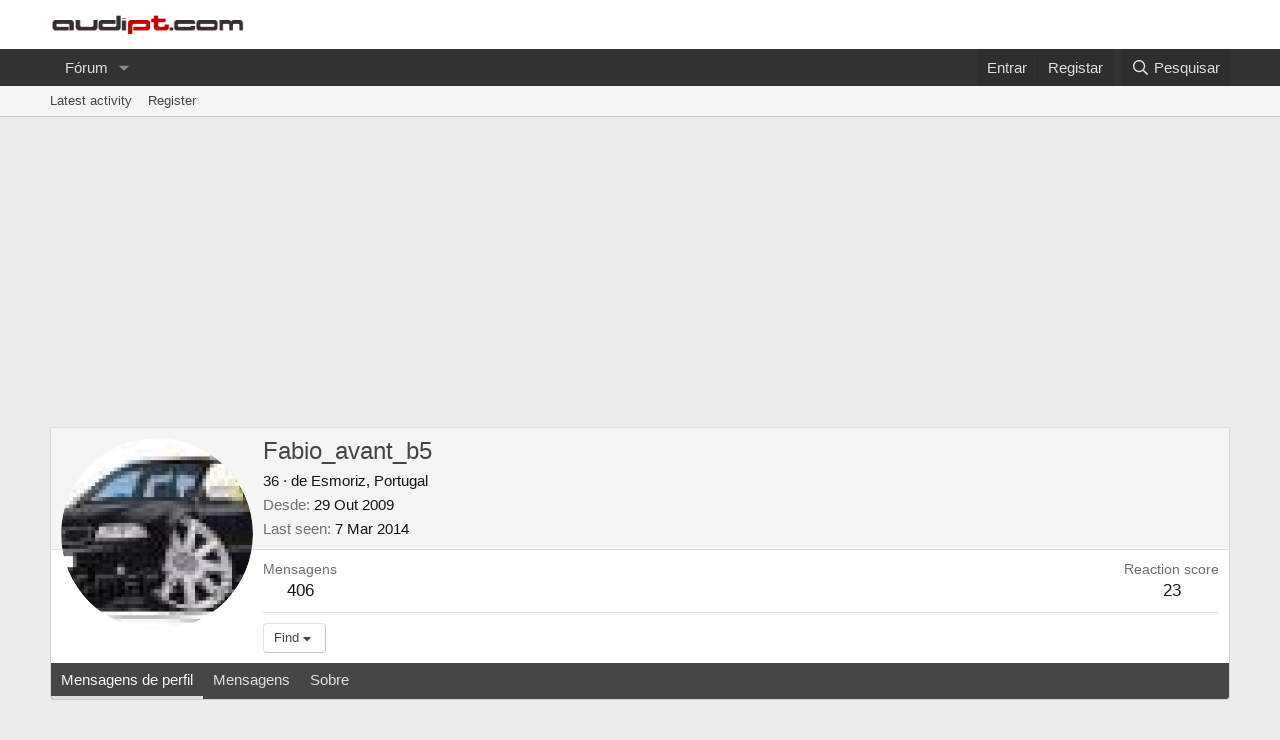

--- FILE ---
content_type: text/html; charset=utf-8
request_url: https://www.google.com/recaptcha/api2/aframe
body_size: 268
content:
<!DOCTYPE HTML><html><head><meta http-equiv="content-type" content="text/html; charset=UTF-8"></head><body><script nonce="BzaqqmU2cm-Cr8czkSJdSQ">/** Anti-fraud and anti-abuse applications only. See google.com/recaptcha */ try{var clients={'sodar':'https://pagead2.googlesyndication.com/pagead/sodar?'};window.addEventListener("message",function(a){try{if(a.source===window.parent){var b=JSON.parse(a.data);var c=clients[b['id']];if(c){var d=document.createElement('img');d.src=c+b['params']+'&rc='+(localStorage.getItem("rc::a")?sessionStorage.getItem("rc::b"):"");window.document.body.appendChild(d);sessionStorage.setItem("rc::e",parseInt(sessionStorage.getItem("rc::e")||0)+1);localStorage.setItem("rc::h",'1764477816081');}}}catch(b){}});window.parent.postMessage("_grecaptcha_ready", "*");}catch(b){}</script></body></html>

--- FILE ---
content_type: text/javascript
request_url: https://s.skimresources.com/js/11124X694137.skimlinks.js
body_size: 26051
content:
/*
 (c) Skimlinks 2009-2025
 Build time: Tue, 13 May 2025 16:03:34 GMT
 Version: "15.9.1"
*/
(function(){function ya(){return v.publish("locationchange")}function Od(a){function b(a,b){if(!(!a.parentNode||W(a,e)||a.meta&&a.meta.ReadOnly)){var c=Pd(a,b)[0];y(c,function(a){!f[a]&&Qd(a)&&(f[a]=!0,t.domain_data.domains.push(a))})}}var c=u.get_as_hash_node_dict(),d=Object.keys(c).length;if(d){var e=la(gb.concat(Tb())),f={},k=hb(function(a){X(a)}),g=0;y(c,function(c,e){window.setTimeout(function(){try{b(c,e)}catch(fb){k(fb)}finally{g+=1,g===d&&a(Object.keys(f))}},0)})}else a([])}function Rd(){var a=
z.linksImpressions;a=Y(Y({},za),{},{phr:a.skimwords.urls,unl:a.unlinked.urls,slc:a.skimlinks.count,swc:a.skimwords.count,ulc:a.unlinked.count,jsl:(new Date).getTime()-z.loading_started,pref:n.referrer,uc:Aa,t:1,jsf:"",jv:ma});na&&(a.xrf=1);return Ub(a)}function Vb(a){var b;var c=b=null;var d=5;a.Limit&&(d=a.Limit);var e=function(){return a.Priority||0};return{group_id:function(){return b?b.id():0},dec_limit:function(){return d-1},limit:function(){return d},action_type:function(){return a.ActionType},
text:function(){return a.OriginalPhrase},start_byte:function(){return a.StartByte},url:function(){return a.Url},multi:function(){return a.Mt?!0:!1},group_priority:function(){return b?b.group_priority():e()},id:function(){return c?c:a.PhraseId},groups:function(){var b;return(b=a.Groups)?b:[]},title:function(){return a.Unlinked?"":null!=a.ActionTitle?a.ActionTitle:"Shopping link provided by SkimWords"},set_title:function(b){a.Title=a.Unlinked?"":b},occurrence:function(){return a.PhraseOccurrence},set_group:function(a){return b=
a},set_id:function(a){return c=a}}}function ib(a,b,c){var d=b.phrase;if(!c){if(0===d.limit())return!1;l.link_all||d.dec_limit();l.handlers+=1}Sd(a,b,c);return!0}function Wb(a,b){1E7<a&&6!==b&&(a-=1E7);return a}function Xb(a){10>parseInt(a,10)&&(a="0".concat(a));return"3".concat("00","0").concat(a)}function jb(a,b,c,d){var e;var f=document.createDocumentFragment();var k=0;var g=[];var m=b.nodeValue;var r=[];var l=b.parentNode;d||(d="skimwords-potential");c||(c="-1");if(l){var h=0;for(e=a.length;h<
e;h++){var n=a[h];var p=document.createElement("span");p.className=d;var q=document.createTextNode(m.substring(k,n.start));f.appendChild(q);p.innerHTML=n.text;f.appendChild(p);k={};k.node=p;k.match=n;G(k,"occurrence",n.target_occurrence);g.push(k);k=n.start+n.text.length;r.push(q);u.add_node(q,c)}a=document.createTextNode(m.substring(k));r.push(a);f.appendChild(a);u.add_node(a,c);l.replaceChild(f,b)}return[g,r]}function Td(){if(Yb)return!1;Yb=!0;if(D.getElementsByTagName("body").length){if(D.addEventListener)return D.getElementsByTagName("body")[0].addEventListener("DOMNodeInserted",
Zb,!1),!0;if(document.attachEvent)return D.getElementsByTagName("body")[0].attachEvent("DOMNodeInserted",Zb),!0}}function $b(a,b){var c=a.style.cssText;""!==c&&(c+=" ");var d=h("link_background");d&&(-1===d.indexOf("#")&&(d="#".concat(d)),c+="background-color: ".concat(d," !important; "));null!==h("link_tooltip",null)&&(a.title=h("link_tooltip"));b&&(kb&&(d=kb,-1===d.indexOf("#")&&(d="#".concat(d)),c+="color: ".concat(d," !important; ")),lb&&(c+="font-weight: ".concat(lb," !important; ")),oa&&(c=
"double"===oa?c+"border-bottom: 1px double !important; ":"dashed"===oa?c+"border-bottom: 1px dashed !important; ":c+"text-decoration: ".concat(oa," !important; ")),mb&&(c+="font-style: ".concat(mb," !important; ")),h("skimwords_link_style")&&(d=h("skimwords_link_style"),c+="".concat(d,"; ")),h("skimwords_link_class")&&(a.className=C("".concat(a.className," ").concat(h("skimwords_link_class")))),nb&&(a.title=nb),null===a.getAttribute("title")&&(a.title="Shopping link added by SkimWords"),a.getAttribute("data-skim-creative")&&
(d=parseInt(a.getAttribute("data-skim-creative"),10)%10,1===d||2===d))&&(a.title="");a.style.cssText=c;return!0}function Ba(a,b){b=b||ac(a);if(!b)return!0;bc(b);var c=h("skimlinks_keywee_pixel",null);var d=w(p.location.href,"utm_campaign=fbkw");c&&d&&cc(c);h("vglnk")&&R(b,"skimwords-link")&&(a&&a.stopPropagation?a.stopPropagation():(c=p.event,c.cancelBubble=!0));return!0}function bc(a,b){a&&a.nodeName&&"A"!==a.nodeName.toUpperCase()&&"AREA"!==a.nodeName.toUpperCase()&&(a=dc(a));if(a){var c=Ud(a);
var d=t.waypointDomain;if(c.length>=d.length&&c.substr(0,d.length)===d)return!0;if(-1!==c.indexOf(d))d=c;else{d=a;var e=R(d,"skimwords-link"),f=G(d,"data-skim-creative"),k=G(d,"data-skimlinks-tracking")||Aa,g=ob?"&".concat(ob):"";c=A(Ca(),za,{id:Z,isjs:1,jv:ma,sref:p.location,url:c,xs:1,xtz:ec(),xuuid:n.uuid});f&&(c.xcreo=f);n.isAdblockUser&&(c.abp=1);n.cookie&&(c.xguid=n.cookie);aa&&(c.site=aa);k&&(c.xcust=k);e&&(c.xs=2,c.xword=G(d,"data-skimwords-word")||"",l.version&&(c.sv=l.version));e=J(d);e.icust&&
(c.xjsf=e.icust);e.sourceApp&&(c.xs=e.sourceApp);e.clientClickId&&(c.cci=e.clientClickId,delete J(d).clientClickId);e.linkSwappingMatchId&&(c.ls=e.linkSwappingMatchId);d="".concat(t.waypointDomain,"/?").concat(S(c))+g}fc(a,d,b)}return!0}function dc(a){for(;a.parentNode;){a=a.parentNode;var b=a.nodeName.toUpperCase();if("A"===b||"AREA"===b)return a}return null}function Vd(){for(var a=0<arguments.length&&void 0!==arguments[0]?arguments[0]:[],b=1<arguments.length?arguments[1]:void 0,c=2<arguments.length?
arguments[2]:void 0,d=0;d<a.length;d++){var e=gc(a[d]);if(!M(e))return x(c)?c(e,b):e}return b}function gc(a,b,c){a=ba(p,["skimlinks_settings",a],p[a]);return M(a)?b:x(c)?c(a,b):a}function h(a,b,c){return T(a)?Vd(a,b,c):gc(a,b,c)}function hc(){return ba(Da(),["runTimeInfo","isAdblockUser"])}function pa(a){try{var b=a["skimlinksOriginal".concat(Wd("href"))]||a.href;return C(ic(b)?b.baseVal:b)}catch(c){return console.error("Unexpected href format"),console.error(c),""}}function jc(a){var b=document.createElement("a"),
c={};b.href=a;if(a=b.search.substring(1))for(a=a.replace(/&amp;/g,"&").split("&"),b=0;b<a.length;b++){var d=a[b].split("=");d=pb(d,2);var e=d[1];c[d[0]]=e?decodeURIComponent(e):null}return c}function Ea(a){return a?a.replace(/^www\./i,""):""}function Fa(){for(var a="",b=0;8>b;b++)a+=Math.floor(65536*(1+Math.random())).toString(16).substring(1);return a}function x(a){return"[object Function]"===Object.prototype.toString.call(a)}function K(a,b,c){for(var d=0,e=null===a?0:a.length;d<e;)c=b(c,a[d],d,
a),d+=1;return c}function Ga(a){return"console"in window&&x(window.console[a])?window.console[a]:function(){}}function Ha(a,b){return K(b,function(b,d){return b&&x(a[d])},!0)}function Xd(){try{var a=JSON.stringify({a:1});return 1===JSON.parse(a).a}catch(b){return!1}}function E(a,b){var c=Error(b);c.name=a;kc(c,"getPrototypeOf"in Object?Object.getPrototypeOf(this):this.__proto__);Error.captureStackTrace&&Error.captureStackTrace(c,E);return c}function kc(a,b){"setPrototypeOf"in Object?Object.setPrototypeOf(a,
b):a.__proto__=b}function lc(){try{var a=!Boolean.prototype.valueOf.call(Reflect.construct(Boolean,[],function(){}))}catch(b){}return(lc=function(){return!!a})()}function mc(a,b){var c=Object.keys(a);if(Object.getOwnPropertySymbols){var d=Object.getOwnPropertySymbols(a);b&&(d=d.filter(function(b){return Object.getOwnPropertyDescriptor(a,b).enumerable}));c.push.apply(c,d)}return c}function Y(a){for(var b=1;b<arguments.length;b++){var c=null!=arguments[b]?arguments[b]:{};b%2?mc(Object(c),!0).forEach(function(b){q(a,
b,c[b])}):Object.getOwnPropertyDescriptors?Object.defineProperties(a,Object.getOwnPropertyDescriptors(c)):mc(Object(c)).forEach(function(b){Object.defineProperty(a,b,Object.getOwnPropertyDescriptor(c,b))})}return a}function nc(a){a:if("object"==typeof a&&a){var b=a[Symbol.toPrimitive];if(void 0!==b){a=b.call(a,"string");if("object"!=typeof a)break a;throw new TypeError("@@toPrimitive must return a primitive value.");}a=String(a)}return"symbol"==typeof a?a:a+""}function ca(a){"@babel/helpers - typeof";
return ca="function"==typeof Symbol&&"symbol"==typeof Symbol.iterator?function(a){return typeof a}:function(a){return a&&"function"==typeof Symbol&&a.constructor===Symbol&&a!==Symbol.prototype?"symbol":typeof a},ca(a)}function da(a,b){if(!(a instanceof b))throw new TypeError("Cannot call a class as a function");}function oc(a,b){for(var c=0;c<b.length;c++){var d=b[c];d.enumerable=d.enumerable||!1;d.configurable=!0;"value"in d&&(d.writable=!0);Object.defineProperty(a,nc(d.key),d)}}function ea(a,b,
c){b&&oc(a.prototype,b);c&&oc(a,c);Object.defineProperty(a,"prototype",{writable:!1});return a}function q(a,b,c){b=nc(b);b in a?Object.defineProperty(a,b,{value:c,enumerable:!0,configurable:!0,writable:!0}):a[b]=c;return a}function Yd(a,b){if("function"!==typeof b&&null!==b)throw new TypeError("Super expression must either be null or a function");a.prototype=Object.create(b&&b.prototype,{constructor:{value:a,writable:!0,configurable:!0}});Object.defineProperty(a,"prototype",{writable:!1});b&&qb(a,
b)}function Ia(a){Ia=Object.setPrototypeOf?Object.getPrototypeOf.bind():function(a){return a.__proto__||Object.getPrototypeOf(a)};return Ia(a)}function qb(a,b){qb=Object.setPrototypeOf?Object.setPrototypeOf.bind():function(a,b){a.__proto__=b;return a};return qb(a,b)}function pb(a,b){var c=Array.isArray(a)?a:void 0;if(!c)a:{var d=null==a?null:"undefined"!=typeof Symbol&&a[Symbol.iterator]||a["@@iterator"];if(null!=d){var e,f,k,g=[],m=!0,r=!1;try{if(f=(d=d.call(a)).next,0===b){if(Object(d)!==d){c=void 0;
break a}m=!1}else for(;!(m=(e=f.call(d)).done)&&(g.push(e.value),g.length!==b);m=!0);}catch(Sb){r=!0;var l=Sb}finally{try{if(!m&&null!=d["return"]&&(k=d["return"](),Object(k)!==k)){c=void 0;break a}}finally{if(r)throw l;}}c=g}else c=void 0}if(!(e=c))a:{if(a){if("string"===typeof a){e=pc(a,b);break a}e=Object.prototype.toString.call(a).slice(8,-1);"Object"===e&&a.constructor&&(e=a.constructor.name);if("Map"===e||"Set"===e){e=Array.from(a);break a}if("Arguments"===e||/^(?:Ui|I)nt(?:8|16|32)(?:Clamped)?Array$/.test(e)){e=
pc(a,b);break a}}e=void 0}if(!e)throw new TypeError("Invalid attempt to destructure non-iterable instance.\nIn order to be iterable, non-array objects must have a [Symbol.iterator]() method.");return e}function pc(a,b){if(null==b||b>a.length)b=a.length;for(var c=0,d=Array(b);c<b;c++)d[c]=a[c];return d}function M(a){return"undefined"===typeof a||null===a}function T(a){return Array.isArray?Array.isArray(a):"[object Array]"===Object.prototype.toString.call(a)}function I(a,b){return Object.prototype.hasOwnProperty.call(a,
b)}function y(a,b){if(T(a))for(var c=0;c<a.length;c++)b(a[c],c,a);else for(c in a)I(a,c)&&b(a[c],c,a)}function A(){var a=arguments[0],b=Array.prototype.slice.call(arguments,1);M(a)&&(a={});y(b,function(b){M(b)&&(b={});y(Object.keys(b),function(c){a[c]=b[c]})});return a}function Ja(a,b){var c=[];y(a,function(d,e){b(d,e,a)&&c.push(d)});return c}function qc(){return Ja(0<arguments.length&&void 0!==arguments[0]?arguments[0]:[],function(a){return!!a})}function rb(a,b){if(!a)return[];if(!b)return[].concat(a);
var c=[];y(a,function(d,e){c.push(b(d,e,a))});return c}function C(a){return M(a)?"":a.toString().replace(/^[\s\xA0]+|[\s\xA0]+$/g,"")}function Ka(a){return"boolean"===typeof a}function U(a,b){return"undefined"===typeof a?b:a}function sb(a,b,c){a=U(a,"");b=U(b,"");c=U(c,0);return 0===a.slice(c).indexOf(b)}function La(a,b,c){a=U(a,"");b=U(b,"");c=U(c,0);c=c<a.length?c|0:a.length;return a.substr(c-b.length,b.length)===b}function ic(a){var b=ca(a);return null!==a&&("object"===b||"function"===b)}function Wd(a){return a?
a.charAt(0).toUpperCase()+a.slice(1):""}function qa(a){return encodeURIComponent(a).replace(/[!'()*~]/g,function(a){return"%".concat(a.charCodeAt(0).toString(16).toUpperCase())})}function Zd(a){return qa(a).replace(/%20/g,"+")}function N(a){var b=1<arguments.length&&void 0!==arguments[1]?arguments[1]:!0,c=document.createElement("a");c.href=b?a:$d(a);try{return Ea(c.hostname)}catch(d){return""}}function $d(a){var b=1<arguments.length&&void 0!==arguments[1]?arguments[1]:"http",c="";/^https?:\/\//.test(a)||
/^\/[^/]+/.test(a)||(c=/^\/\//.test(a)?"".concat(b,":"):"".concat(b,"://"));return"".concat(c).concat(a)}function S(a,b){var c=[];b=b||qa;y(a,function(a,e){c.push("".concat(e,"=").concat(b(a)))});return c.join("&")}function tb(a,b,c,d){function e(){if(x(d.onError)){var b=400<=m.status&&500>m.status,c=500<=m.status&&600>m.status;d.onError(new (0===m.status?ae:b?be:c?ce:de)("".concat(g," ").concat(a," ").concat(m.status)))}}b=b||{};d=d||{};var f=d.data,k=d.headers||{},g=d.method||"GET",m=new XMLHttpRequest;
d.withCredentials&&(m.withCredentials=!0);b=S(b);b.length&&(a="".concat(a,"?").concat(b));m.open(g,a);y(k,function(a,b){m.setRequestHeader(b,a)});m.onload=function(){if(x(c))if(200<=m.status&&300>m.status){try{var a=JSON.parse(m.responseText)}catch(fb){a=m.responseText}c(a)}else e()};m.onerror=e;m.send(f);return m}function ba(a,b,c){if(!a||!b||!b.length)return c;for(var d=b.length,e=0;e<d;e++){var f=b[e];if(a&&f in a)a=a[f];else return c}return a}function Da(){return window.__SKIM_JS_GLOBAL__&&x(window.__SKIM_JS_GLOBAL__.getDebugInfo)?
window.__SKIM_JS_GLOBAL__.getDebugInfo():{}}function ee(a){var b=/(?::(\d+))?:(\d+)$/,c=/^([^ ]+)\s\((.*)\)$/,d={filename:a,"function":"?",lineno:null,colno:null,in_app:!0};c.test(a)&&(a=a.match(c).slice(1),a=pb(a,2),c=a[1],d["function"]=a[0],d.filename=c);b.test(d.filename)&&(a=d.filename.match(b).slice(1),c=pb(a,2),a=c[0],c=c[1],a&&c?(d.lineno=parseInt(a,10),d.colno=parseInt(c,10)):!a&&c&&(d.lineno=parseInt(c,10)),d.filename=d.filename.replace(b,""));return d}function fe(a){a=a.stack.replace(a.toString(),
"").replace(/^\s+at\s+/gm,"").split("\n");a=rb(a,function(a){return C(a)});a=qc(a);a.reverse();return rb(a,ee)}function X(a,b){if(a&&rc){sc.push(a);try{ge.sendError(a,b)}catch(d){if(d===a)tc.error(a);else{var c=new he;c.__sentryExtraData__={logger_error_message:d.message,logger_error_stack:d.stack,initial_error_message:a.message,intial_error_stack:a.stack};throw c;}}}}function F(a){return x(a)?function(){try{a.apply(this,arguments)}catch(b){X(b)}}:a}function hb(a){var b=!1,c;return function(){if(b)return c;
c=a.apply(this,arguments);b=!0;return c}}function ie(a,b){return K(Object.keys(b),function(c,d){var e=a[d]===b[d];return c&&e},!0)}function uc(a,b){return Ka(a)?a:b}function vc(a,b){return T(a)?a:b}function G(a,b,c){3<=arguments.length&&("undefined"!==typeof a.setAttribute?a.setAttribute(b,c):a[b]=c);try{var d=a[b];d||(d=a.getAttribute(b));return d}catch(e){return null}}function H(a,b){var c=Array.prototype.slice.call(arguments,2),d=F(a);return window.setTimeout.apply(window,[d,b].concat(c))}function je(a,
b){function c(){"object"===ca(a.skimlinksOriginalHref)?(a.href.baseVal=a.skimlinksOriginalHref.baseVal,a.href.animVal=a.skimlinksOriginalHref.animVal):a.href=a.skimlinksOriginalHref;delete a.skimlinksOriginalHostname;delete a.skimlinksOriginalHref;delete a.skimlinksRestoreSwappedLink}b=b||wc;var d=H(c,b);a.skimlinksOriginalHostname=a.hostname;"object"===ca(a.href)?a.skimlinksOriginalHref={animVal:a.href.animVal,baseVal:a.href.baseVal}:a.skimlinksOriginalHref=a.href;a.skimlinksRestoreSwappedLink=function(){clearTimeout(d);
c()}}function fc(a,b,c){if(a){"string"===typeof a.skimlinksOriginalHref||je(a,c);c=null;var d=a.childNodes.length&&3===a.childNodes[0].nodeType;"msie"===n.detect.browser&&d&&(c=a.innerHTML);"object"===ca(a.href)?(a.href.baseVal=b,a.href.animVal=b):a.href=b;c&&c!==a.innerHTML&&(a.innerHTML=c)}}function xc(a){var b=a.href;b=n.cookie?b.replace(/([&?])xguid=([a-fA-F0-9]{32})/,"$1xguid=".concat(n.cookie)):b.replace(/([&?]xguid=[a-fA-F0-9]{32})/,"");var c=p.location.href||"";"string"!==typeof c?c=!1:(c=
c.split(/[?#]/)[0],"/"===c[c.length-1]&&(c=c.slice(0,-1)),c=yc[c]||!1);c&&(c=G(a,"data-skim-creative"))&&(extendedUrl=new URL(b),extendedUrl.searchParams.append("xcreo",c),b=extendedUrl.toString());c=b;var d=p.location.href;try{var e=c,f=jc(c),k=ke.exec(c);if(d){if(f.sref)f.xcreo="500008";else{f.sref=d;var g=f.xcreo;g&&6===g.length?"5"===g[0]&&(g=g.substring(0,3)+"4"+g.substring(4)):g="500408";f.xcreo=g}e="".concat(k,"?").concat(S(f))}b=e}catch(m){b=c}b!==a.href&&fc(a,b);return b}function zc(a){a=
a||document;a=a.body||a.getElementsByTagName("body")[0];if(!a)throw new Ac;return a}function cc(a,b,c){if(!O){O=document.createElement("iframe");O.id="skimlinks-pixels-iframe";try{zc().appendChild(O)}catch(f){f instanceof Ac&&document.documentElement.appendChild(O)}var d=O;d.width=0;d.height=0;d.style.display="none"}var e=O.contentDocument||O.contentWindow.document;d=zc(e);d||(d=document.createElement("body"),e.appendChild(d));e=e.createElement("img");e.src=a;e.width=1;e.height=1;x(b)&&(e.onload=
F(b));x(c)&&(e.onerror=F(c));d.appendChild(e)}function Ca(){var a={};Ma&&(a.dnt=Ma);ub&&(a.fdnt=1);return a}function Na(a,b,c,d){var e=d||{};d=e.usePixel||!1;var f=e.useSendBeacon||!1;e=e.callback||function(){};c=A({},c,Ca());f?Bc(a,b,c,e):d?Cc(a,b,c,e):vb(a,b,c,e)}function Bc(a,b,c,d){b=JSON.stringify(b);return navigator.sendBeacon&&(a=wb(a,c),navigator.sendBeacon(a,b))?(d&&d(),!0):!1}function Cc(a,b,c,d){c=A({},c);c.rnd=Math.random();b&&(c.data=JSON.stringify(b));cc(wb(a,c),d,d)}function vb(a,b,
c,d){b=JSON.stringify(b);Dc.post(wb(a,c),{},d,{headers:{"Content-type":"text/plain"},data:b,withCredentials:!0})}function wb(a,b){var c=S(b),d="".concat(le).concat(a);return c?"".concat(d,"?").concat(c):d}function w(a,b){return x(a.indexOf)?-1<a.indexOf(b):!1}function Oa(a){var b=Ea(Pa);return w(a,Ec)||w(a,"go.redirectingat.com")||!!b&&w(a,b)}function me(a,b){if(!a)throw Error("[matchSelector] First argument needs to be an html element.");var c=window.Element.prototype;c=c.matches||c.msMatchesSelector||
c.mozMatchesSelector||c.webkitMatchesSelector;if(x(c))try{return c.call(a,b)}catch(e){return!1}c=(a.document||a.ownerDocument).querySelectorAll(b);for(var d=0;c[d]&&c[d]!==a;)d+=1;return!!c[d]}function W(a,b){var c=ne(a);if(!c||!T(b)||0===b.length)return!1;var d=b.map(function(a){return"".concat(a," *")}).concat(b).join(",");return me(c,d)}function ne(a){for(;a&&a.nodeType!==Node.ELEMENT_NODE;)a=a.parentNode;return a}function Fc(a,b){for(var c=0;c<a.length;c++)if(b(a[c]))return a[c]}function fa(a,
b){if("function"!=typeof a||null!=b&&"function"!=typeof b)throw new TypeError("Expected a function");if(!fa.Cache)return a;var c=function e(){for(var c=arguments.length,k=Array(c),g=0;g<c;g++)k[g]=arguments[g];c=b?b.apply(this,k):k[0];g=e.cache;if(g.has(c))return g.get(c);k=a.apply(this,k);e.cache=g.set(c,k)||g;return k};c.cache=new fa.Cache;return c}function Gc(a,b){return!!Fc(b,function(b){var c=sb("*"),e=La("*"),f=b.replace(/\*/g,"");return c&&e?w(a,f):c?La(a,f):e?sb(a,f):a===b})}function Hc(a,
b){return a&&a.length&&b?"undefined"!==typeof Fc(a,b):!1}function oe(a){return h("_merchantSettings")?Hc(pe,function(b){return w(a,b)}):!1}function Ic(a){if(!a||!a.href)return!0;var b=pa(a);(b=!Jc(b))||(b=[].concat(qe(),Tb(),Kc),b=b.length&&W(a,b)?!0:xb.length?!W(a,xb):!1);return b}function Jc(a){if(!a||oe(a))return!1;var b=t.hostname;var c=U(void 0,!0);c=N(a,c);var d=La(c,".".concat(b))||La(b,".".concat(c));if(b=c!==b&&!d)a=N(a),a=Qa.length?!Gc(a,Qa):Gc(a,re()),b=!a;return b}function se(a){var b;
if(b=Lc)null===a.offsetParent?b=!0:(b=p.getComputedStyle,b=x(b)?"hidden"===b(a).visibility:!1);if(b)return B.IGNORE;var c=pa(a);b=Ea(N(c));c=c?/^https?:\/\//.test(c)||/^\/\//.test(c):!1;if(c&&!Ic(a)){if(na)return B.TRACK;if(!0===t.aff_domains[b]||I(yb,b))return B.AFFILIATE;if(Oa(b))return B.PRE_AFFILIATED;if(a=zb)a=!I(t.aff_domains,b)||M(t.aff_domains[b]);return a?B.UNKNOWN:""===n.cookie&&Mc?B.AFFILIATE:B.TRACK}return B.IGNORE}function R(a,b){if(!a||!a.className||!b)return!1;var c=a&&a.className?
C(a.className).split(/\s+/):[];return w(c,b)}function Nc(a,b,c){if(!a||!b||!b.length)return a;for(var d=b.length,e=a,f=null,k=0;k<d;k++){var g=b[k];if(k===d-1){try{a[g]=c}catch(m){e[f]={},e[f][g]=c}break}g in a&&ic(a[g])||(a[g]={});e=a;f=g;a=a[g]}return a}function Ra(a){if("string"!==typeof a.skimlinksOriginalHref)return!1;var b=J(a);var c=jc(a.href);b.icust&&b.icust!==c.xjsf&&(c.xjsf=b.icust);b.sourceApp&&b.sourceApp!==c.xs&&(c.xs=b.sourceApp);b=S(c);b="".concat(t.waypointDomain,"?").concat(b);a.href=
b;return!0}function J(a){if(!a)throw Error("getAnchorMetaData takes an anchor HTML element as an argument");var b=ba(a,[Oc]);b||(b={icust:null,sourceApp:null},Nc(a,[Oc],b));return b}function Pc(a,b,c){var d=Y(Y({},za),{},{domain_id:Sa,publisher_id:Ta,page_url:p.location.href,impression_id:n.uuid,jv:ma});b=A({},b,d);d={};navigator.sendBeacon?d.useSendBeacon=!!c:d.usePixel=!!c;Na("/generic_tracking/".concat(a),b,{},d)}function ac(a){a=a.target||a.srcElement||a.originalTarget;if(!a)return null;var b=
(a.nodeName||"").toLowerCase();return w(["a","area"],b)?a:dc(a)}function Ua(a){try{return a()}catch(b){}}function te(a){var b=h("gtag");Ua(function(){b("event",ha,{event_category:"click",event_label:a})})}function ue(a){var b=h("ga");Ua(function(){b("send","event","click",ha,a)})}function ve(a){var b=h("_gaq");Ua(function(){b.push(["_trackEvent","click",ha,a])})}function we(a){var b=h("pageTracker");b._trackPageview&&Ua(function(){b._trackPageview("/".concat(ha,"/").concat(a))})}function Qc(a){return K(a,
function(a,c){return a.concat(c)},[])}function ia(a){var b=1<arguments.length&&void 0!==arguments[1]?arguments[1]:!0,c=a?".".concat(a):"";b=b?"a[href]".concat(c,", area[href]").concat(c):"a[href]".concat(c);return Qc(D.querySelectorAll(b))}function xe(a,b){y(a,function(a){var c=w(b,a)&&!Oa(a);t.aff_domains[a]=c})}function ye(a,b){return!Hc(a,function(a){return!b(a)})}function ze(){for(var a=new L,b=arguments.length,c=Array(b),d=0;d<b;d++)c[d]=arguments[d];a.waitFor(c);return a}function la(a){return K(a,
function(a,c){return w(a,c)?a:a.concat(c)},[])}function Ab(a){var b=Rc[a];if(!b)throw Error("Unknown service ".concat(a));return b}function Ae(a,b){Rc[a]=b}function Sc(a,b){if(a){var c=[].concat(a.split(" "),b);c=la(c)}else c=b;return c}function Be(){if(Bb||Va){var a=[];Bb&&a.push("nofollow");Va&&(a=Sc(Va,a));y(ia(),function(b){var c=a,d=G(b,"rel"),e=Ea(b.hostname);e&&!0===t.aff_domains[e]&&G(b,"rel",Sc(d,c).join(" "))})}}function Ce(a){if(a.affiliationType===B.IGNORE)return!1;var b=a.anchor,c=a.affiliationType,
d=a.nativeEvent;if(a.type===Wa.LEFT_CLICK)if(b=a.anchor,c=a.affiliationType,c===B.AFFILIATE||c===B.UNKNOWN){d=a.anchor;var e=a.nativeEvent,f=a.clientClickId;var k,g;if(g=h("skimlinks_strip_attribute",!1))for(r in g)if(I(g,r)){var m=g[r];(k=G(d,r))&&0===k.indexOf(m)&&(k=k.substr(m.length),G(d,r,k))}ra&&G(d,"target",ra);var r=a.anchor;a.affiliationType;J(r);J(d).clientClickId=f;Ra(d);ha&&(a=d.href,h("gtag")?te(a):h("ga")?ue(a):h("_gaq")?ve(a):h("pageTracker")&&we(a));a=Tc?(a=G(d,"onclick"))&&w(a.toString(),
"return false")?!0:(a=d.onclick)&&x(a)&&w(a.toString(),".preventDefault()")?!0:!1:!1;a?(Ba(e,d),(ra?p.open(d.href,ra):p.open(d.href,"_blank")).focus()):Ba(e,d);v.publish("EVENTS_AFFLIATED_LINK_CLICKED",{anchor:b,affiliationType:c})}else c===B.PRE_AFFILIATED?(xc(b),v.publish("EVENTS_PRE_AFFLIATED_LINK_CLICKED",{anchor:b,affiliationType:c})):c===B.TRACK&&(a=b.href,a=Y(Y({},za),{},{publisher_id:Ta,publisher_domain_id:Sa,referrer:p.location.toString(),pref:n.referrer,site:"".concat(aa),url:a,custom:G(b,
"data-skimlinks-tracking")||Aa||"",xtz:n.timezone,uuid:n.uuid,product:"1"}),na&&(a.xrf=1),Na("/naclicks",a,null,{usePixel:!0}),v.publish("EVENTS_NON_AFFLIATED_LINK_CLICKED",{anchor:b,affiliationType:c}));else{try{if(e=J(b),!e.icust||-1!==e.icust.indexOf("other_click__")){f=void 0!=d.button?d.button:"";g="other_click__".concat(d.type," [").concat(f,"]");if(32<String(g).length)throw Error("".concat(g," is not a valid icust value. The value should be less than 33 chars"));J(b).icust=g;Ra(b)}}catch(fb){}c===
B.AFFILIATE||c===B.UNKNOWN?bc(b,200):c===B.PRE_AFFILIATED&&xc(b)}return!0}function De(){Ab(Xa.ANCHOR_CLICK_INTERCEPTOR).registerInterceptor(Ce,Ee.SKIMLINKS)}function Fe(){n.skimlinksEnabled&&(v.on("skim_js_start",De),P.whenBeaconFullyReady(Be))}function Ge(a,b,c){var d=0,e=a.length-1;for("function"!==typeof c&&(c=function(a,b){return a===b?0:a>b?1:-1});d<=e;){var f=Math.floor((e+d)/2);var k=c(b,a[f]);if(0<k)d=f+1;else if(0>k)e=f-1;else return{found:!0,index:f}}return{found:!1,index:d}}function He(a){function b(a,
b){Math.abs(a.x-b.x)<=f&&Math.abs(a.y-b.y)<=k&&(g=!0);return a.y===b.y?a.x-b.x:a.y-b.y}var c=1<arguments.length&&void 0!==arguments[1]?arguments[1]:[],d=2<arguments.length?arguments[2]:void 0;var e=Uc(a);var f=l.x_min_visual_distance,k=l.y_min_visual_distance,g=!1;if(!f&&!k)return!0;f=f?f:0;k=k?k:4;var m=[{test:function(a){return 0<a&&a<c.length},count:function(a){return a-1}},{test:function(a){return a<c.length},count:function(a){return a+1}}];var r=Vc(a);r=Vc(a);r=Uc(r);var h=[e,r];for(var n=0;n<
h.length;n++){var p=h[n];if(g)break;var q=Ge(c,p,b);for(var t=0;t<m.length;t++){var u=m[t];if(g)break;else for(var v=u.count(q.index);u.test(v);v=u.count(v)){var w=c[v];if(!(Math.abs(p.y-w.y)<=k))break;if(Math.abs(p.x-w.x)<=f){g=!0;break}}}}if(!d&&g)return!g;m=e.y===r.y?e.x-r.x:e.y-r.y;0<m?m=r:0>m?(m=e,e=r):(m=e,e=null);q.index===c.length?(c.push(m),e&&c.push(e)):e?c.splice(q.index,0,m,e):c.splice(q.index,0,m);return d||!g}function Uc(a){var b=0,c=0;if(a.offsetParent){do b+=a.offsetLeft,c+=a.offsetTop;
while(a=a.offsetParent)}return{x:b,y:c}}function Vc(a){var b=document.createElement("span");b.style.position="absolute";a.nextSibling?a.parentNode.insertBefore(b,a.nextSibling):a.parentNode.appendChild(b);return b}function Wc(a,b){var c=parseInt(a.phrase.action_type(),10),d=parseInt(b.phrase.action_type(),10),e=parseFloat(a.phrase.group_priority()),f=parseFloat(b.phrase.group_priority()),k=d-c,g=f-e,m=b.phrase.text().length-a.phrase.text().length;return 8==c||8==d?k?8==c?-1:1:m:g?0<g?1:-1:isNaN(e)&&
isNaN(f)?m:isNaN(e)?1:isNaN(f)?-1:0}function Ie(a,b){return{id:function(){return a.GroupId},group_priority:function(){return a.GroupPriority},products:function(){return a.Products},phrase:function(){return b}}}function Je(a,b){return{id:function(){return a.Id},title:function(){return a.Title},price:function(){return a.Price},url:function(){return a.Url},merchant_id:function(){return parseInt(a.MerchantId,10)},action_type:function(){return b.phrase().action_type()}}}function Ke(a,b){var c,d,e=[];b.sort(function(a,
b){return b.group_priority()-a.group_priority()});var f=b[0];var k=a.multi()?b.length:1;for(c=0;c<k;c++){var g=b[c];var m=g.products();g=0;for(d=m.length;g<d;g++){var r=Je(m[g],f);if(e.length===l.maxproducts){c=k;break}r.price()&&" "!==r.price()&&e.push(r)}}return[f,e]}function Le(a){var b;var c=[];var d=a.groups(),e=null;if(d.length){var f=0;for(b=d.length;f<b;f++){var k=Ie(d[f],a);c.push(k)}f=Ke(a,c);e=f[0];var g=f[1];a.set_group(e);f=0;for(b=g.length;f<b&&(c=g[f],!l.branded_merchant||c.merchant_id()!==
l.branded_merchant);f++);}else return null;return{phrase:function(){return a},id:function(){return e.id()},product_id:function(){return g[0].id()}}}function Xc(a){var b;return a&&-1!==a.indexOf("class=")&&(b=a.match(/([^[]+)\[class=([^\]]+)\]/i))&&3===b.length?"".concat(b[1],".").concat(b[2]):a}function Me(a,b){return a.phrase.start_byte()-b.phrase.start_byte()}function Yc(a,b){var c=0,d,e=[],f={};if(!b)return e;if(null!=a&&"-1"!==a){var k=ja[a];if(!k)return e;var g=k.search_objects;g.sort(Me);k=
b.data;var m=0;for(d=g.length;m<d;m++){var r=g[m],h=r.phrase,l={start:-1,text:null};if(0<h.limit())for(;;){var n=k.match(r.regex);if(n&&n.length){I(f,h.text())?f[h.text()]++:f[h.text()]=1;n=n[1];var p=k.indexOf(n)+c;c+=n.length;var q=b.data.substr(p,h.text().length);k=k.replace(n,"");if(f[h.text()]==r.target_occurrence&&C(q.toLowerCase())==C(h.text().toLowerCase())){l.start=p;l.text=n;l.phrase=h;l.target_occurrence=r.target_occurrence;l.repl_regex=r.repl_regex;l.replacement=r.replacement;e.push(l);
break}else if(C(q.toLowerCase())!=C(h.text().toLowerCase()))break}else{l.start=-1;break}}}e.sort(function(a,b){return a.start-b.start});return e}}function Ub(a){return A({pag:p.location.href,guid:n.cookie,uuid:n.uuid,tz:n.timezone,publisher_id:Ta,publisher_domain_id:Sa},a)}function Cb(a){if(0!==z.awaitedModules.length&&(z.awaitedModules=Ja(z.awaitedModules,function(b){return b!==a}),0===z.awaitedModules.length)){var b=Rd();Na("/page",b)}}function Zc(a){var b={w:a.text(),lp:a.url(),ed:0,t:Xb(a.action_type())};
0===a.group_id()?b.pid=0:b.pid=Wb(a.id(),a.action_type());return b}function Ne(){var a=0<arguments.length&&void 0!==arguments[0]?arguments[0]:[],b=[],c=K(a,function(a,c){w(b,c.w)||(a[b.length]=c,b.push(c.w));return a},{});z.linksImpressions.skimwords={count:a.length,urls:c};Cb("skimwords")}function Oe(){var a=0,b;var c=u.get_as_pair_array();c.sort(function(a,b){return b[1].length-a[1].length});for(var d=[],e=0,f=c.length;e<f;e++){var k=c[e];var g=k[0];k=k[1];if(!(k.meta&&k.meta.ReadOnly||W(k,gb))&&
(b=V.find_matches(g,k))&&b.length){g=jb(b,k,g);g=g[0];b=0;for(var m=g.length;b<m;b++){var r=g[b];k=r.match;r=r.node;(!V.maxkeywords()||a<V.maxkeywords())&&ib(r,k)&&(d.push(Zc(r)),a++)}}}return d}function Db(a,b){l.original_request=a;l.send_in_progress=!0;var c=u.get_non_colliding_nodes(),d={};y(c,function(a,b){var c="#text"===a.nodeName?C(a.nodeValue):null;if(c){try{var e=a.parentNode.getBoundingClientRect()}catch(Sb){e={left:0,top:0,width:100,height:100}}var f=a.meta||{};d[b]={Contents:c,X:e.left,
Y:e.top,W:e.width,H:e.height,ReadOnly:f.ReadOnly,ElementTag:f.ElementTag}}});b&&(l.force_tree="http://lb-swq-9038638.us-east-1.elb.amazonaws.com:8080/query/");c={instant:"1",pubcode:Z,page:n.pageLocation,pref:n.referrer};l.force_country&&(c.force_country=l.force_country);l.force_tree&&(c.force_tree=l.force_tree);l.merchant_excludes&&(c.merchant_excludes=l.merchant_excludes);$c&&(c.diy="1");c=A(Ca(),{data:JSON.stringify(c),content:JSON.stringify(d),version:"10",js:1});l.force_domain_check&&(c.force_domain_check=
1);l.debug&&(c.debug=l.debug);Eb?c.filter="lite":Fb&&(c.filter="diy");var e=!1;var f=new XMLHttpRequest;f.open("POST",ad,!0);f.setRequestHeader("Content-type","application/x-www-form-urlencoded");"withCredentials"in f&&(f.withCredentials=!0);f.async="true";f.onreadystatechange=F(function(){e||4!==f.readyState||(e=!0,200===f.status?sa(JSON.parse(f.responseText)):skimwordsProcessDone())});try{f.send(S(c,Zd))}catch(k){skimwordsProcessDone()}}function Gb(a){var b="",c=0;var d=a.nodeType;if(!d)for(;d=
a[c++];)b+=Gb(d);else if(1===d||9===d||11===d){if("string"===typeof a.textContent)return a.textContent;for(a=a.firstChild;a;a=a.nextSibling)b+=Gb(a)}else if(3===d||4===d)return a.nodeValue;return b}function Pe(a,b){var c=[];for(a=a.parentNode;a;)("undefined"===typeof b||x(b)&&!0===b(a))&&c.push(a),a=a.parentNode;return c.reverse()}function ta(a,b,c){var d=3<arguments.length&&void 0!==arguments[3]?arguments[3]:!1;if(a&&(a.nodeName||a===p))if(D.addEventListener){var e=F(c.bind(a));a.addEventListener(b,
e,d)}else a.attachEvent("on".concat(b),function(){return 7>n.detect.version&&!p.event?(H(c.bind(a,p.event),100),!0):c.call(a,p.event)})}function bd(a,b){var c=A({},Qe,b||{}),d=document.createElement("script");d.src=a;d.type="text/javascript";d.async=c.async;c.id&&(d.id=c.id);d.onload=F(c.onLoad);d.onerror=F(function(){X(new Re(a));c.onError()});document.head.appendChild(d);return d}function Se(a){var b=[];if(a.length){var c,d=[],e=0,f=V.maxkeywords()||0,k="msie"===n.detect.browser&&9>n.detect.version;
if(k){var g=Gb(D.body).length;3E4<g?f=Math.ceil(g/1E4):k=!1}g=0;for(c=a.length;g<c;g++){var m=a[g],h=m.node,p=m.match,q=p.phrase.group_priority()?parseFloat(p.phrase.group_priority()):0,t=!1;if("1"===p.phrase.action_type()||"2"===p.phrase.action_type()||l.prio_threshold&&q>l.prio_threshold)t=!0;k&&(t=!0);"17075X740592"===Z&&Pe(h,function(a){return R(a,"atma-norules")}).length&&(t=!0);if(!W(h,gb)&&0!==p.phrase.limit()&&He(h,d,t)&&(e++,b.push(Zc(m.match.phrase)),ib(h,p),f&&e>=f))break}}return b}function cd(a){if(l.settings)return"instantDataCallback"===
a?dd(l.settings):"skimwordsDataCallback"===a&&sa(l.settings),!0;if(ed)return H(function(){cd(a)},1E3),!0;ed=!0;var b={instant:"1",page:n.pageLocation,pref:n.referrer,pubcode:Z};l.force_country&&(b.force_country=l.force_country);l.force_tree&&(b.force_tree=l.force_tree);b=qa(JSON.stringify(b));b=ad.concat("?version=10","&js=1","&callback=".concat(a),"&data=".concat(b),l.debug?"&debug=".concat(l.debug):"",Ma?"&dnt=1":"",ub?"&fdnt=1":"");Eb?b+="&filter=lite":fd?b+="&filter=standard":Fb&&(b+="&filter=diy");
bd(b,{onError:sa})}function Te(){cd("instantDataCallback")}function Ue(){p.__SKIM_JS_GLOBAL__.bundledEntries.skimwords=!0;x(p.skimwordsDataCallback)||(p.skimwordsDataCallback=sa);x(p.instantDataCallback)||(p.instantDataCallback=dd);n.skimwordsEnabled&&(l.branded_merchant=h("skimwords_branded_merchant",!1),l.branded_merchant_url=h("skimwords_branded_merchant_url",!1),l.debug=h("skimwords_debug",0),l.force_country=h("skimwords_force_country",!1),l.force_domain_check=h("skimwords_force_domain_check",
!1),l.force_tree=h("skimwords_force_tree",!1),l.hover_name=h("skimwords_hover_name","dark"),l.link_all=h("skimwords_link_all",!1),l.maxproducts=h("skimlinks_maxproducts",3),l.merchant_excludes=h("skimwords_merchant_excludes",!1),l.merchant_includes=h("skimwords_merchant_includes",!1),l.no_limit=h("skimwords_no_limit",!1),l.noVisual=h("skimwords_no_visual",!1),l.prio_threshold=h("skimwords_prio_threshold",0),l.x_min_visual_distance=gd,l.y_min_visual_distance=hd,l.branded_merchant&&(l.branded_merchant=
parseInt(l.branded_merchant,10)),P.whenPostPageLoadBeaconCallCompleted(Te),v.on("dom_changed",function(){return Db({},!0)}))}function id(a,b){Ba(a,b)}function Ve(){var a=ia();return K(a,function(a,c){var b=pa(c);var e=(b=N(b))&&!Ic(c)&&!Oa(b),f=I(t.aff_domains,b);e&&!f&&(a.push(b),t.aff_domains[b]=null,t.domain_data.domains.push(b));return a},[])}function jd(a){var b=Ve();return P.sendBeaconRequest(b,a)}function kd(a,b){y(a,function(a){void 0===t.aff_domains[a]&&(t.aff_domains[a]=null)});P.sendBeaconRequest(a,
Ya.AUX).readyState.whenReady(b)}function We(a){a=a.match.phrase;return{w:a.text(),lp:a.url(),t:Za.creative}}function Xe(a){a=a||[];var b=K(a,function(a,b,e){a[e]=b;return a},{});z.linksImpressions.unlinked={count:a.length,urls:b};Cb("unlinked")}function Hb(a){return String(a).replace(/</g,"&lt;").replace(/>/g,"&gt;").replace(/"/g,"&quot;").replace(/'/g,"&#39;")}function ld(a,b){Ba(a,b)}function Ye(){p.__SKIM_JS_GLOBAL__.bundledEntries.unlinked=!0;if(n.unlinkedEnabled){if(n.skimwordsEnabled)v.on("instant_api_callback_settings",
Ze);else P.whenPostPageLoadBeaconCallCompleted(md);v.on("dom_changed",nd)}}function Ib(a){$e.setReady();Xe(a)}function Ze(){var a=l.settings;2===a.nc?n.unlinkedEnabled&&kd(t.domain_data.domains,od):n.unlinkedEnabled&&(a.includes?(Q&&Q.length&&(a.excludes=a.excludes.concat(Q)),u.traverse(a.includes,a.excludes,a.read_onlys)):Q&&Q.length?u.traverse(["body"],Q,[]):u.traverse(["body"],[],[]));md()}function md(){a:{var a=D.getElementsByTagName("body");if(a.length){a=a[0].textContent||a[0].innerText;var b;
if(b=a)a=/$|\b(?:https?:\/\/)?(?:[-_a-zA-Z]+\.)*(?:[-_a-zA-Z]{2,}\.[-_\w]{2,5}\b)[^[\]\s]*\b|$/gi.exec(a),b=a.length&&""!==a[0]?!0:!1;if(b){a=!0;break a}}a=!1}a?(n.skimwordsEnabled||u.traverse([],Q,[]),nd()):Ib()}function nd(){Od(function(a){a.length?kd(a,od):Ib()})}function od(){var a=[];Object.keys(t.aff_domains).length&&(y(Za.url_spans,function(b){t.aff_domains[b.match.domain]&&(ib(b.node,b.match,!0),a.push(We(b)))}),H(function(){var a;var c=ia("skimlinks-unlinked");var d=[];var e=0;for(a=c.length;e<
a;e++){var f=c[e];d.push(af(f))}return d},10));Ib(a)}function bf(){return K(ia(),function(a,b){var c=pa(b),d=N(c),e;(e=!d)||(e=!(!R(b,"skimwords-link")&&!R(b,"skimlinks-unlinked")));(e=e||!Jc(c))||(e=b&&T($a)&&0!==$a.length?W(b,$a):!1);if(e)return a;(e=a.urls[c])||(e={count:0,ae:!0===t.aff_domains[d]||(null===t.aff_domains[d]||void 0===t.aff_domains[d])&&zb&&!Oa(d)?1:0});e.count++;a:{if(-1!==c.indexOf("#slm-")&&(d=c.split("#slm-"),2===d.length&&!isNaN(d[1])&&10*parseInt(d[1],10)===10*d[1])){d=parseInt(d[1],
10);break a}d=null}d&&(e.slmcid=d);d=e;1===d.ae&&a.count++;d.slmcid&&(e=d.slmcid,w(z.campaign_ids,e)||z.campaign_ids.push(e));if(!pd&&0===d.ae)return a;a.urls[c]=d;return a},{urls:{},count:0})}function cf(){y(df,function(a){var b=p;"skimlinks_context_window"===a&&(b=window);I(b,a)&&(a={page_var:a,value:JSON.stringify(b[a])},Pc("page_variable_tracking",a))})}function ef(){var a=hb(function(){z.linksImpressions.skimlinks=bf();Cb("main-tracking");if(Object.keys(z.linksImpressions.skimlinks.urls).length){var a=
Ub({dl:z.linksImpressions.skimlinks.urls,hae:z.linksImpressions.skimlinks.count?1:0,typ:"l"});Na("/link",a)}});P.whenNoRequestsPending(a);H(a,2E3)}function ff(){z.awaitedModules.push("main-tracking");n.skimwordsEnabled&&z.awaitedModules.push("skimwords");n.unlinkedEnabled&&z.awaitedModules.push("unlinked");qd&&P.whenPostPageLoadBeaconCallCompleted(ef);if(navigator.sendBeacon&&1>1E4*Math.random()){var a={domain_id:Sa,publisher_id:Ta,page_url:p.location.href,impression_id:n.uuid,jv:ma},b=Bc("/generic_tracking/trackingMethodExperiment",
A({trackingMethod:"sendBeacon"},a));vb("/generic_tracking/trackingMethodExperiment",A({trackingMethod:"xhr"},a));b||vb("/generic_tracking/trackingMethodExperiment",A({trackingMethod:"sendBeaconFailed"},a))}}function gf(){cf()}function hf(a,b,c){var d=document.createElement(a);y(b||{},function(a,b){var c=b.split(".");Nc(d,c,a)});"STYLE"===d.tagName&&(d.type="text/css");"SCRIPT"===d.tagName&&(d.type="text/javascript");rd(d,[].concat(c||[]));return d}function rd(a,b){y(b,function(b){if(T(b))rd(a,b);
else{var c="string"===typeof b;"STYLE"===a.tagName&&c&&a.styleSheet?a.styleSheet.cssText+=b:(c&&(b=document.createTextNode(b)),a.appendChild(b))}})}function sd(a,b){ka||1E3<b?x(a)&&(ka?Jb?a(!0):a(!1):a(!1)):H(sd,b*=2,a,b)}function td(){ka||(ua.complete&&va.complete&&(ka=!0),ka&&"0"!=ua.width&&"0"==va.width&&(Jb=!0))}function jf(a){function b(a){return a.toLowerCase().replace(/^\/\/|^https?:\/\//,"")}var c=rb(ud,b);return w(c,b(a))}function kf(){return{skimOptions:lf,runTimeInfo:A({},{aff_domains:t.aff_domains},
{consentState:mf},{loggedErrors:sc},n)}}function nf(a){if(!vd){vd=!0;var b=history.pushState;history.pushState=function(){var a=b.apply(this,arguments);ya();window.dispatchEvent(new Event("skimlinks_locationchange"));return a};var c=history.replaceState;history.replaceState=function(){var a=c.apply(this,arguments);ya();window.dispatchEvent(new Event("skimlinks_locationchange"));return a};window.addEventListener("popstate",function(){ya();window.dispatchEvent(new Event("skimlinks_locationchange"))})}if(a)v.on("locationchange",
a);return ya}function of(a,b){var c=!1,d;return function(){if(c)return d;H(function(){c=!1},b);c=!0;return d=a.apply(this,arguments)}}function wd(a){var b=1<arguments.length&&void 0!==arguments[1]?arguments[1]:[],c=3<arguments.length?arguments[3]:void 0;if(a){var d=of(2<arguments.length?arguments[2]:void 0,200);y(b,function(b){try{ta(a,b,d,c)}catch(f){}})}}function pf(){w(["interactive","complete"],D.readyState)?H(wa,0):(jd(Ya.PRE_PAGE_LOAD),document.addEventListener("DOMContentLoaded",wa),document.addEventListener("load",
wa));var a=nf(function(){n.uuid=Fa();v.publish("impression_id",{impressionId:n.uuid});return n.uuid});Ae(Xa.ANCHOR_CLICK_INTERCEPTOR,new qf);window.skimlinkTiggerLocationChange=a}function rf(){p.__SKIM_JS_GLOBAL__||(p.__SKIM_JS_GLOBAL__={});if(!p.__SKIM_JS_GLOBAL__.init){p.skimlinksAPI={};p.__SKIM_JS_GLOBAL__.init=!0;p.__SKIM_JS_GLOBAL__.getDebugInfo=kf;p.__SKIM_JS_GLOBAL__.bundledEntries=sf;if(jf(t.hostname)||Kb&&D.querySelector(Kb))n.skimlinksEnabled=!1,n.skimwordsEnabled=!1,n.unlinkedEnabled=!1;
"msie"===n.detect.browser&&8>=n.detect.version&&(n.skimwordsEnabled=!1);try{Cc("/robots.txt",void 0,{__skimjs_preflight__please_ignore__:!0})}catch(a){X(new tf,!0)}uf.detect(function(a){n.isAdblockUser=a});v.publish("skim_js_init");pf();v.publish("skim_js_start")}}var tc={log:Ga("log"),info:Ga("info"),warn:Ga("warn"),error:Ga("error")},rc=function(){var a=!0;try{var b=[Xd(),!!(window.XMLHttpRequest&&"withCredentials"in new XMLHttpRequest),Ha(document,["querySelector","querySelectorAll"]),Ha(Object,
["keys"]),Ha([],["indexOf"]),Ha("",["indexOf"])];a=K(b,function(a,b){return a&&b},!0)}catch(c){a=!1}!1===a&&tc.info("[Skimlinks] Your browser doesn't support the base features necessary to run our javascript.");return a}();E.prototype=Object.create(Error.prototype,{constructor:{value:Error,enumerable:!1,writable:!0,configurable:!0}});kc(E,Error);var Ac=E.bind(null,"DocumentBodyNotFound"),vf=E.bind(null,"PixelDropFailed"),Re=E.bind(null,"ScriptDropFailed"),de=E.bind(null,"XhrError"),be=E.bind(null,
"XhrError4xx"),ce=E.bind(null,"XhrError5xx"),ae=E.bind(null,"XhrErrorZero"),he=E.bind(null,"SentryLoggerError");E.bind(null,"SendBeaconFailedError");var tf=E.bind(null,"ResolveSslCertificateError");E.bind(null,"DisclosureReadyStateTimeout");var ke=/^[^?]+/,ma="15.9.1",wf="https://r.skimresources.com/api/",yb={"t.umblr.com":{name:"z"}},Z="11124X694137",Ta=11124,Sa=694137,ad="//i.skimresources.com/api/",le="https://t.skimresources.com/api/v2",
Ec="go.skimresources.com",xf="https://sl-sentry.skimlinks.com",xd="f648b8dfc7284fad8af093653eafd6ca",yf="production",zf=1>1E3*Math.random(),ge={sendError:function(a,b){if(!xd)throw a;var c=b;c=(c=Ka(c)?c:!1)||zf?a instanceof vf&&hc()?!1:!0:!1;if(c){c="".concat(xf,"/api/").concat("46","/store/");var d={sentry_version:"7",sentry_client:"raven-js/3.26.4",sentry_key:xd};var e={country:ba(Da(),["runTimeInfo","country"]),beacon_consent:ba(Da(),["runTimeInfo","consent"]),iab_consent:ba(Da(),
["runTimeInfo","consentState","skimlinks_consent"]),is_adblock_user:hc(),is_top_frame:window.top===window};e={event_id:Fa(),project:"46",platform:"javascript",logger:"javascript",release:ma,exception:{values:[{type:a.name,value:a.message,stacktrace:{frames:fe(a)}}]},request:{headers:{"User-Agent":navigator.userAgent},url:location.href},extra:A({original_stacktrace:a.stack},a.__sentryExtraData__,e)};tb(c,d,null,{method:"POST",data:JSON.stringify(e)})}}},sc=[],ec=hb(function(){return(new Date).getTimezoneOffset()}),
yd=window.skimlinks_context_window||null,p=yd?window[yd]:window,D=p.document,Af={getItem:function(a){try{return JSON.parse(localStorage.getItem(a))}catch(b){return null}},setItem:function(a,b){try{localStorage.setItem(a,JSON.stringify(b))}catch(c){}}},v={topics:{},on:function(a,b,c){T(this.topics[a])||(this.topics[a]=[]);var d;c&&(d=function(a){ie(a,c)&&b(a)});this.topics[a].push(d||b)},publish:function(a,b){y(this.topics[a]||[],function(a){x(a)&&a(b)})}},Lb=h("noskim",
!1),Bf=h("noskimlinks",!1),Cf=h("noskimwords",!1),Df=h("nounlinked",!1),fd=h("skimwords_standard",false),Eb=h("skimwords_lite",false),$c=h("skimwords_diy",true),Fb=h("skimwords_diy_filter",false),zd=!Lb&&!Bf,Ad=!Lb&&!Cf,Bd=!Lb&&!Df,Ma=h("skimlinks_dnt",0,function(a){return a&&"0"!==a&&"false"!==a?1:0}),ub=h("skimlinks_nocookie",!1),Mb=h("skimlinks_excluded_classes",[]),
Kc=h("custom_excluded_selectors",[],vc),xb=h("custom_included_selectors",[],vc),Nb=h("skimlinks_exclude",[]),Qa=h("skimlinks_include",[]),Lc=h("skimlinks_ignore_hidden_links",false),$a=h("skimlinks_link_impression_exclude_selector",[]),Bb=h("skimlinks_add_nofollow",
false),Va=h("skimlinks_custom_rel",""),Cd=h("skimlinks_before_click_handler",false,uc),Mc=h("skimlinks_first_party_na",!1),qd=!h("noimpressions",!1),pd=false,wc=h("skimlinks_replace_timeout",300,function(a,b){var c=parseFloat(a);return isNaN(c)?b:c}),zb=h("skimlinks_affiliate_unknown_links",true),
ra=h("skimlinks_target",null),Dd=h("skimlinks_ajax_rerun",false),Q=[],na=h("skimlinks_revenue_forecast",false),Ed=h("skimlinks_noright",false),Fd=h("skimlinks_url_extraction_rules",!1)||false,ob=h("skimlinks_extra_redir_params",[]).join("&"),Aa=h(["affiliate_tracking","skimlinks_tracking"],!1),ab=h("force_location"),aa=h(["skimlinks_site",
"skimlinks_sitename"],!1),Pa=h("skimlinks_domain","go.audipt.com"),ha=h("skimlinks_google",false,function(a,b){return a?Ka(a)?a?"skimout":"":C(a):b?"skimout":""}),ud=h("noskim_domains",[]),gd=h("skimwords_horizontal_distance",80),hd=h("skimwords_vertical_distance",80),Ef=false,kb=h("skimwords_color",null),lb=h("skimwords_weight",
null),oa=h("skimwords_decoration",null),mb=h("skimwords_style",null),nb=h("skimwords_title",null),Kb=h("no_skim_selector",""),Ff=h("skimlinks_force_consent",!1),Gf=null,Hf=false,Tc=true,If=true,
Jf=h("taboola_tracking",!1),yc=h("taboola_bo_active_pages",{}),Kf=h("taboola_cr_active",!1,uc),Lf=h("fb_marketing_pixel_id",null),lf={__proto__:null,AE_CLICK_TRACKING:!1,AJAX_SUPPORT:Dd,BEACON_RETRY_TIMER:-1,CUSTOM_EXCLUDED_SELECTORS:Kc,CUSTOM_INCLUDED_SELECTORS:xb,CUSTOM_TRACKING_VAR:Aa,CUSTOM_WAYPOINT_DOMAIN:Pa,DO_NOT_TRACK:Ma,EXTRA_REDIR_PARAMS:ob,FB_MARKETING_PIXEL_ID:Lf,FORCE_CONSENT:Ff,FORCE_LOCATION:ab,FORCE_PREVENTED_CLICKS_MONETIZATION:Tc,GOOGLE_TRACKING_ACTION_NAME:ha,HAS_SKIMLINKS:zd,HAS_SKIMWORDS:Ad,
HAS_TABOOLA_TRACKING:Jf,HAS_UNLINKED:Bd,INCENTIVE_ENABLED:!1,IS_CONTENT_RECIRCULATION_ENABLED:Kf,IS_MINIMALISTIC_JS:!1,LINK_SWAPPING:!1,LINK_SWAPPING_404:!1,LINK_SWAPPING_MERCHANT_NAME_DETECTION:If,LINK_SWAPPING_OUT_OF_STOCK:!1,LINK_SWAPPING_PRODUCT_MATCH:!1,M101_CUSTOM_DOM_DETECTION:Hf,M101_TRACKING_ID:Gf,NO_COOKIE:ub,NO_RIGHT_CLICK:Ed,NO_SKIM_DOMAINS:ud,NO_SKIM_SELECTOR:Kb,SITE_NAME:aa,SL_ADD_NOFOLLOW:Bb,SL_AFFILIATE_UNKNOWN_LINKS:zb,SL_BEFORE_CLICK_HANDLER:Cd,SL_CONSENT:"ae",SL_CUSTOM_REL:Va,SL_EXCLUDED_CLASSES:Mb,
SL_EXCLUDED_DOMAINS:Nb,SL_FIRST_PARTY_NA:Mc,SL_FORECAST:na,SL_IGNORE_HIDDEN_LINKS:Lc,SL_IMPRESSION_EXCLUDED_SELECTORS:$a,SL_INCLUDED_DOMAINS:Qa,SL_PROFILING:!1,SL_REPLACE_TIMEOUT:wc,SL_TARGET:ra,SL_TRACK_IMPRESSION:qd,SW_DIY:$c,SW_DIY_FILTER:Fb,SW_HORIZONTAL_DISTANCE:gd,SW_LINK_COLOR:kb,SW_LINK_DECORATION:oa,SW_LINK_STYLE:mb,SW_LINK_TITLE:nb,SW_LINK_WEIGHT:lb,SW_LITE:Eb,SW_STANDARD:fd,SW_VERTICAL_DISTANCE:hd,TABOOLA_BO_ACTIVE_PAGES_HASHMAP:yc,TRACK_COOKIE_SYNCS:Ef,UNLINKED_EXCLUDES:Q,USE_MERCHANT_URL_EXTRACTION_RULES:Fd,
WITH_NA_LINK_IMPRESSIONS:pd},n=function(){var a=D.referrer||document.referrer||"",b=ab||p.location.href;var c="aspsession-id aspsessionid cftoken j-sessionid jsessid jsession_id jsessionid phpsessid phpsession-id phpsessionid seskey sessid session-id session-key session_id sessionid sessionkey uniqueid utm_campaign utm_medium utm_source utm_term".split(" ");for(var d=0;d<c.length;d++){var e=c[d];var f=b.split("?");if(2<=f.length){b=f.shift();f=f.join("?");e="".concat(encodeURIComponent(e),"=");f=
f.split(/[&;]/gi);for(var k=f.length-1;0<=k;k--)sb(f[k],e)&&f.splice(k,1);b="".concat(b,"?").concat(f.join("&"))}}"?"===b[b.length-1]&&(b=b.substr(0,b.length-1));c=b;d=Af.getItem("skimCONSENT");b=navigator.userAgent.toLowerCase();b=/(webkit)[ /]([\w.]+)/.exec(b)||/(opera)(?:.*version)?[ /]([\w.]+)/.exec(b)||/(msie) ([\w.]+)/.exec(b)||0>b.indexOf("compatible")&&/(mozilla)(?:.*? rv:([\w.]+))?/.exec(b)||[];b={browser:b[1]||"",version:parseFloat(b[2])||0};return{cookieSyncString:"",lastBeaconTimestamp:null,
cookie:"",country:"",locale:"",consent:d,detect:b,isAdblockUser:!1,pageLocation:c,referrer:a,timezone:ec(),uuid:Fa(),skimwordsEnabled:Ad,skimlinksEnabled:zd,unlinkedEnabled:Bd}}(),t=function(){var a=document.getElementsByTagName("html")?document.getElementsByTagName("html")[0]:null,b=ab?N(ab,!1):p.location.hostname;return{aff_domains:{},beacon:[],domain_data:{domains:[]},exclude:Nb,exclude_lookup:null,excluded_classes:["noskimlinks","noskim"].concat(Mb),has_been_called:!1,hostname:b,html_root:a,include:Qa,
include_lookup:null,links:[],links_tracked:!1,target:null,waypointDomain:Pa?"http://".concat(Pa):"https://".concat(Ec)}}(),l={branded_merchant:!1,branded_merchant_url:!1,data:void 0,debug:0,force_country:!1,force_domain_check:!1,force_tree:!1,handler_attached_hook:!1,handlers:0,hover_name:"dark",link_all:!1,lite:!1,maxproducts:3,merchant_excludes:!1,merchant_includes:!1,no_limit:!1,noVisual:!1,original_request:void 0,prio_threshold:0,request_counter:0,settings:null,send_in_progress:!1,x_min_visual_distance:80,
y_min_visual_distance:80},Za={creative:"500005",url_spans:[]},za={};var Gd=function(a,b,c){if(0===b)return c;try{return a()}catch(d){return Gd(a,b-1,c)}};get_real_link=function(a){if(null==a)return null;for(;"A"!==a.nodeName.toUpperCase();)if(a=Gd(function(){return a.parentNode},3,null),null==a)return null;return a};var O,Dc={get:function(a,b,c,d){d=A({onError:X},d,{method:"GET"});tb(a,b,F(c),d)},post:function(a,b,c,d){d=A({onError:X},d,{method:"POST"});tb(a,b,F(c),d)}},z={campaign_ids:[],loading_started:(new Date).getTime(),
linksImpressions:{skimlinks:{count:0,urls:{}},skimwords:{count:0,urls:{}},unlinked:{count:0,urls:{}}},fbMarketing:{skmCampaign:null,fbclid:null},awaitedModules:[]};"undefined"!==typeof window.Map&&(fa.Cache=Map);var Mf=["noskim","norewrite"],Nf=["noskimlinks","noskim"].concat(["taboola","advert--taboola","trc_rbox","trc_related_container"]),Of="*.criteo.com *.g.doubleclick.net *mjxads.internet.com *overture.com *pgpartner.co.uk *pgpartner.com *pricegrabber.co.uk *pricegrabber.com *youtube.com m.skimresources.com paid.outbrain.com track.celtra.com traffic.outbrain.com trc.taboola.com zergnet.com ad.doubleclick.net".split(" "),
pe=["itunes.apple.com","itunes.com","phobos.apple.com"],re=fa(function(){var a=[].concat(Nb,Of);aa&&a.push(aa);return a}),Tb=fa(function(){return Nf.concat(Mb).map(function(a){return".".concat(a)})}),qe=fa(function(){return Mf.map(function(a){return"a[rel~='".concat(a,"']")})}),Hd=function(){var a=/[-[\]{}()*+?.,\\^$|#]/g,b=/\s+/g;return function(c){return c.replace(a,"\\$&").replace(b,"\\s+")}}(),B=function(a){a.AFFILIATE="AFFILIATE";a.PRE_AFFILIATED="PRE_AFFILIATED";a.UNKNOWN="UNKNOWN";a.TRACK=
"TRACK";a.IGNORE="IGNORE";return a}({}),Oc="__skimlinks__";var Ud=function(a){a=pa(a);if(Fd){var b=N(a);if(b in yb)return b="[&?]"+yb[b].name+"=(http[^&]+)",b=new RegExp(b),decodeURIComponent(null!=a?a.match(b).pop():void 0)||a}return a};var Pf=function(a){a.STARTING="STARTING";a.CANCELLED="CANCELLED";a.PENDING_API="PENDING_API";a.API_ERROR="API_ERROR";a.NO_OFFERS="NO_OFFERS";a.PENDING_MODULE="PENDING_MODULE";a.READY="READY";return a}({});Pf.STARTING;var L=function(){function a(){var b=this;da(this,
a);q(this,"ready",void 0);q(this,"pendingCallbacks",void 0);q(this,"subReadyStateList",void 0);q(this,"isReady",function(){return b.dependsOnSubReadyState()?ye(b.subReadyStateList,function(a){return a.isReady()}):b.ready});q(this,"setReady",function(){b.dependsOnSubReadyState()||b.ready||(b.ready=!0,b.callPendingCallbacks())});q(this,"waitFor",function(a){a=Ja(a,function(a){return!!a});b.subReadyStateList=b.subReadyStateList.concat(a);b.isReady()?b.callPendingCallbacks():a.forEach(function(a){a.whenReady(b.whenSubReadyStateIsReady)})});
q(this,"whenSubReadyStateIsReady",function(){b.isReady()&&b.callPendingCallbacks()});this.ready=!1;this.pendingCallbacks=[];this.subReadyStateList=[]}return ea(a,[{key:"whenReady",value:function(a){this.isReady()?a():this.pendingCallbacks.push(a)}},{key:"dependsOnSubReadyState",value:function(){return 0!==this.subReadyStateList.length}},{key:"callPendingCallbacks",value:function(){this.pendingCallbacks.forEach(function(a){setTimeout(a,0)});this.pendingCallbacks=[]}}])}(),Ya=function(a){a.PRE_PAGE_LOAD=
"PRE_PAGE_LOAD";a.POST_PAGE_LOAD="POST_PAGE_LOAD";a.AUX="AUX";return a}({}),P=new (function(){function a(b,c){var d=this;da(this,a);q(this,"requestBeaconAPI",void 0);q(this,"beaconRequestHandler",void 0);q(this,"requestsHistory",void 0);q(this,"noRequestPendingReadyState",void 0);q(this,"beaconApiResponseReadyState",void 0);q(this,"postPageLoadCallReadyState",void 0);q(this,"beaconFullyReadyState",void 0);q(this,"whenNoRequestsPending",function(a){d.noRequestPendingReadyState.whenReady(a)});q(this,
"whenBeaconApiRequestCompleted",function(a){d.beaconApiResponseReadyState.whenReady(a)});q(this,"whenPostPageLoadBeaconCallCompleted",function(a){d.postPageLoadCallReadyState.whenReady(a)});q(this,"whenBeaconFullyReady",function(a){d.beaconFullyReadyState.whenReady(a)});q(this,"sendBeaconRequest",function(a,b){var c=0===a.length,e={readyState:new L,requestedDomains:a,response:null,beaconCallType:b};d.hasFetchedAtLeastOnce()&&c?(d.requestsHistory.push(e),e.readyState.setReady()):d.requestBeaconAPI(a,
b,function(b){b=A({requestedDomains:a},b);d.beaconRequestHandler(b);e.response=b;e.readyState.setReady()});d.updateRequestsHistory(e);e.readyState.whenReady(function(){e.response&&v.publish("EVENTS__BEACON__REQUEST_COMPLETED",e);d.resolveReadyStatesOnRequestCompleted(e)});return e});this.requestBeaconAPI=b;this.beaconRequestHandler=c;this.requestsHistory=[];this.noRequestPendingReadyState=new L;this.noRequestPendingReadyState.setReady();this.beaconApiResponseReadyState=new L;this.postPageLoadCallReadyState=
new L;this.beaconFullyReadyState=ze(this.beaconApiResponseReadyState,this.postPageLoadCallReadyState)}return ea(a,[{key:"updateRequestsHistory",value:function(a){this.requestsHistory.push(a);this.noRequestPendingReadyState.waitFor([a.readyState])}},{key:"resolveReadyStatesOnRequestCompleted",value:function(a){a.response&&!this.beaconApiResponseReadyState.isReady()&&this.beaconApiResponseReadyState.setReady();a.beaconCallType===Ya.POST_PAGE_LOAD&&this.postPageLoadCallReadyState.setReady()}},{key:"hasFetchedAtLeastOnce",
value:function(){return 0!==this.requestsHistory.length}}])}())(function(a,b,c){a=JSON.stringify({pubcode:Z,page:p.location.href,domains:a,link_swapping:!1});a={headers:{"Content-type":"application/x-www-form-urlencoded"},data:S({data:a}),withCredentials:!0};var d=Ca();"production"!==yf&&(d._=b);Dc.post("".concat(wf),d,c,a)},function(a){var b={};a.country&&(b.country=a.country.toUpperCase());a.country_state&&(b.countryState=a.country_state);a.guid&&""===n.cookie&&(b.cookie=a.guid);Ka(a.consent)&&
(b.consent=a.consent);a.csp&&(b.cookieSyncString=a.csp);a.ts&&(b.lastBeaconTimestamp=a.ts);A(n,b);xe(a.requestedDomains,a.merchant_domains)}),Xa=function(a){a.ANCHOR_CLICK_INTERCEPTOR="ANCHOR_CLICK_INTERCEPTOR";return a}({}),Rc={},Wa=function(a){a.LEFT_CLICK="LEFT_CLICK";a.MIDDLE_CLICK="MIDDLE_CLICK";a.OTHER_CLICK="OTHER_CLICK";return a}({}),Ee=function(a){a[a.LINK_SWAPPING=0]="LINK_SWAPPING";a[a.CONSENT=1]="CONSENT";a[a.INCENTIVE=2]="INCENTIVE";a[a.SKIMLINKS=3]="SKIMLINKS";return a}({}),Id={}.hasOwnProperty;
var Ob=0;var Yb=!1;var Pb=null;var Qb=0;var bb=!1;var cb={};var Qf=function(a){cb[a]=cb[a]||0;cb[a]++;return"".concat(a,"_").concat(cb[a])};var Rf=function(a){var b;var c=b=null;if(-1!==a.indexOf(".")){a=a.split(".");var d=a[0];c=a[1]}else-1!==a.indexOf("[class=")?(a=a.split("[class="),d=a[0],c=a[1].split("]"),c=c[0]):-1!==a.indexOf("[class^=")?(a=a.split("[class^="),d=a[0],c=a[1].split("]"),c=c[0]):-1!==a.indexOf("[id*=")?(a=a.split("[id*="),d=a[0],b=a[1].split("]"),b=b[0]):d=a;return{tag:d,id:b,
"class":c}};var xa=function(a,b){var c;var d=b.split(",");var e=0;for(c=d.length;e<c;e++){b=d[e];b=C(b);b=Rf(b);var f=!0;var k=(k="string"===typeof a.className?a.className:"")||("function"===typeof a.getAttribute?a.getAttribute("class"):void 0)||"";var g=("function"===typeof a.getAttribute?a.getAttribute("id"):void 0)||"";!b.tag||a.nodeName&&a.nodeName.toLowerCase()===b.tag||(f=!1);b["class"]&&(!k||k!==b["class"]&&0!==k.indexOf(b["class"]))&&(f=!1);b.id&&(!g||g!==b.id&&-1===g.indexOf(b.id))&&(f=!1);
if(f)return!0}return!1};var Jd=function(a,b){return xa(a,b)?[a]:Qc(a.querySelectorAll(b))};var Sf=function(a,b){return 0<a.querySelectorAll(b).length};var Rb=function(a,b){return 0===b.length||xa(a,b.join(","))?!0:a.parentNode?Rb(a.parentNode,b):!1};var Kd=function d(b,c){return 0===c.length?!1:xa(b,c.join(","))?!0:b.parentNode?d(b.parentNode,c):!1};var Tf=function(b){var c=b.offsetWidth;b=b.offsetHeight;return 468===c&&60===b||234===c&&60===b||728===c&&90===b||300===c&&250===b||250===c&&250===b||
336===c&&280===b||160===c&&600===b||120===c&&600===b?!0:!1};var Uf=function(){var b=[];b.push("div.widget-content");b.push("div.googleAdText");b.push("div[id=ad]");b.push("div[id=banner]");b.push("div[id=advertisement]");b.push("div[id=adv_container]");b.push("div.ad");b.push("div.banner");b.push("div.advertisement");b.push("div.ad_container");b.push("span.IL_AD");b.push("div[id=fave-ext-container]");b.push("span.skimlinks-unlinked");-1!==p.location.href.indexOf(".google.")?(b.push("td.gac_c"),b.push("table[id=mbEnd]"),
b.push("div[id=mbEnd]"),b.push("span[id=taw]"),b.push("td.std"),b.push("div.std"),b.push("table.gssb_e"),b.push("div.c"),b.push("div[id=tads]")):-1!==p.location.href.indexOf(".yahoo.")?(b.push("ul.spns,ul.reducepx-spnslist"),b.push("ul[class*=reducepx-spnslist]"),b.push("ul[id=east]")):-1!==p.location.href.indexOf(".aol.")?(b.push("div.sllLink"),b.push("div.n")):-1!==p.location.href.indexOf(".bing.")&&(b.push("div.sb_adsW"),b.push("div[id=sidebar]"),b.push("div.sb_adsWv2"),b.push("div.sb_adsNv2"),
b.push("div[class*=sb_ads]"));return b};var Vf=function(b){var c;var d={};var e=0;for(c=b.length;e<c;e++){var f=b[e];d[f]=!0}return d};var Wf=function(){Ob=0;v.publish("dom_changed")};var Xf=function(b,c,d,e){var f,k,g;if((f=b.className||("function"===typeof b.getAttribute?b.getAttribute("class"):void 0)||"")&&("skimlinks-unlinked"===f||"skimwords-link"===f))return!1;if(0===d.length&&0===c.length)return u.traverse_node(b,!1,"","",e);if(0!==d.length){if(!Kd(b,d)){f=u.get_exclude_selector(d);d=u.get_exclude_selector([]);
var m=f.selector;var h=f.needed;var l=d.selector;if(0===c.length||Rb(b,c))return u.traverse_node(b,h,l,m,e);f=[];var n=0;for(g=c.length;n<g;n++){d=c[n];var p=Jd(b,d);p.length?f.push(function(){var b;var c=[];var d=0;for(b=p.length;d<b;d++)k=p[d],c.push(u.traverse_node(k,h,l,m,e));return c}()):f.push(void 0)}return f}}else if(0!==c.length){if(Rb(b,c))return u.traverse_node(b,!1,"","",e);g=[];f=0;for(n=c.length;f<n;f++)d=c[f],p=Jd(b,d),p.length?g.push(function(){var b;var c=[];var d=0;for(b=p.length;d<
b;d++)k=p[d],c.push(u.traverse_node(k,!1,"","",e));return c}()):g.push(void 0);return g}};var Zb=F(function(b){b=b.relatedNode||!1;if(!b||l.send_in_progress||h("stop_skimwords_ajax"))return!1;Pb&&clearTimeout(Pb);Ob++;1===Ob&&u.reset();Xf(b,l.settings.includes||[],l.settings.excludes||[],l.settings.read_onlys||[]);if(u.get_non_colliding_nodes()&&1<=Qb)return Pb=H(function(){Wf()},1E3)});var u=function(){var b={};return{traverse:function(c,d,e,f){c=c||[];d=d||[];e=e||[];return b&&b.length&&!f?b:this.traverse_dom(c,
d,e)},traverse_dom:function(c,d,e){var f,k;if(bb)return b;bb=!0;var g=this.get_exclude_selector(d);var m=this.get_exclude_selector([]);d=g.selector;g=g.needed;m=m.selector;0===c.length&&c.push("body");c=c.concat(e);for(var h=0,l=c.length;h<l;h++){var n=c[h];n=Xc(n);n=document.querySelectorAll(n);var p=f=0;for(k=n.length;f<k;p=++f)p=n[p],this.traverse_node(p,g,m,d,e)}return b},traverse_node:function(c,d,e,f,k){var g=[];var m=0;for(g.push({node:c,tagName:"",readOnly:!1,parent_id:null});m<g.length;)!(c=
g[m].node)||Tf(c)||R(c,"noskimwords")||R(c,"noskim")||d&&""!==e&&xa(c,e)||(g[m].readOnly=!1,c.nodeName&&"#text"!==c.nodeName?(g[m].tagName=c.nodeName,null!==g[m].parent_id&&(g[m].readOnly=g[g[m].parent_id].readOnly),g[m].readOnly||(d&&xa(c,f)?g[m].readOnly=!0:w(k,c.nodeName.toLowerCase())&&(g[m].readOnly=!0)),w(k,c.nodeName.toLowerCase())&&(g[m].readOnly=!0)):null!==g[m].parent_id&&(g[m].tagName=g[g[m].parent_id].tagName,g[m].readOnly=g[g[m].parent_id].readOnly),"msie"===n.detect.browser&&9>n.detect.version&&
g[m].readOnly||(c.hasChildNodes()?g=this.add_child_nodes(g[m],m,g):this._add(c,!1,g[m].tagName,g[m].readOnly))),m++;return b},is_traversed:function(){return bb},is_good_tag:function(b){return Vf("p body div span ul ol li table tbody td tr th tfoot col colgroup em strong big small blockquote cite b dl dfn dd dt ins form legend noframes pre noscript center font i article section main".split(" "))[b.nodeName.toLowerCase()]?!0:!1},is_html:function(b){return(b=C(b))&&"<"===b[0]},get_non_colliding_nodes:function(){var c;
var d=b;var e={};Qb=0;for(c in d)Id.call(d,c)&&(e[c]=d[c],Qb++);return e},get_as_hash_node_dict:function(){var c;var d={};for(c in b){var e=b[c];I(b,c)&&(d[c]=e)}return d},get_as_pair_array:function(){var c;var d=[];for(c in b)Id.call(b,c)&&d.push([c,b[c]]);return d},get_exclude_selector:function(b,d){var c,f,k;var g=[];if(!d){d=document.getElementsByTagName("body");if(!d.length)return{needed:!1,selector:""};d=d[0]}b=b.concat(Uf());var m=c=0;for(f=b.length;c<f;m=++c)b[m]=Xc(b[m]);c=!1;f="";var h=
0;for(k=b.length;h<k;h++)m=b[h],Sf(d,m)&&g.push(m);g.length&&(c=!0,f=g.join(",").replace("class=","class^="));return{needed:c,selector:f}},length:function(){return Object.keys(b).length},reset:function(){b=[];return bb=!1},add_child_nodes:function(b,d,e){var c,k;var g=b.node.childNodes;var m=0;for(k=g.length;m<k;m++)(c=g[m])&&c.nodeName&&!this._add(c,!1,b.tagName,b.readOnly)&&this.is_good_tag(c)&&e.push({node:c,tagName:b.tagName,readOnly:b.readOnly,parent_id:d});return e},add_node:function(b,d){return this._add(b,
d)},_add:function(c,d,e,f){var k=null;"#text"===c.nodeName&&(k=C(c.nodeValue));d=d||!1;if("msie"===n.detect.browser&&9>n.detect.version&&f)return!1;if("msie"!==n.detect.browser||9<=n.detect.version)try{c.meta={ElementTag:e,ReadOnly:f}}catch(g){}if(k&&!this.is_html(k)&&3<=k.length){if(d&&"-1"===d)return!1;d=this._skim_id_hash(k,d);if(!d)return!1;b[d]=c}return k?!0:!1},_skim_id_hash:function(b){if(!b)return"";var c=C(b.replace(/\s+/g," ")).length;b=b.replace(/[:\s]*/g,"");c="".concat(c,":").concat(b.substring(0,
20));return c=Qf(c)}}}();var Sd=function(b,c,d){if(na)return!1;var e=(b.data?b.data:b.childNodes[0].data).replace(c.repl_regex,c.replacement);var f=document.createElement("span");c=document.createDocumentFragment();f.innerHTML=e;if("msie"===n.detect.browser&&9>n.detect.version){e=b.previousSibling;var k=/^\s/;e&&e.nodeValue&&e.nodeValue.length&&k.test(e.nodeValue[e.nodeValue.length-1])&&(e.nodeValue+=" ");(e=b.nextSibling)&&e.nodeValue&&e.nodeValue.length&&k.test(e.nodeValue[0])&&(e.nodeValue=" ".concat(e.nodeValue))}for(;f.firstChild;)"#text"===
f.firstChild.nodeName?(e=c.appendChild(f.firstChild),u.add_node(e)):(e=c.appendChild(f.firstChild),null===e||d||$b(e,!0));if(d=b.parentNode)return d.replaceChild(c,b)};var ja,Ld,db=5,V={store:function(b){var c,d,e;ja=b.Nodes;Ld=b.country;db=l.no_limit?0:b.Maxkeywords;null!=db&&(db=5);for(d in ja)if(I(ja,d)){b=ja[d];var f=b.Phrases;var k=[];var g=0;for(e=f.length;g<e;g++){var m=Vb(f[g]);var h=m.action_type();var p=Xb(h);var q=0;if(c=Le(m))q=c.id(),m.set_id(c.product_id());c=m.id();c=Wb(parseInt(c,
10),h);1E7<parseInt(c,10)&&6!==h&&(c-=1E7);h=m;var t=p,u=d;p=Hd(h.text());var v=h.occurrence(),w=qa(h.text());"DE"==n.country&&h.set_title("Shopping link hinzugef\u00fcgt von SkimWords");p="(?:^|[\\s]+)(?:\\\\;\\.|,\\'\\\"\\(\\)\\/:\\?])?(".concat(p,")(?:\\'s)?(?:[\\\\;,\\.\\'\\\"|\\(\\)\\/:\\?])*(?:[\\s]+|$)");c='$1$2<a href="'.concat(h.url(),'" class="').concat("skimwords-link",'" target="_blank" data-skimwords-id="').concat(c,'" data-skimwords-word="').concat(w,'" data-group-id="').concat(q,'" data-skim-creative="').concat(t,
'" title="').concat(h.title(),'" occurrence="').concat(v,'" data-skim-node-id="').concat(u,'">$3$4</a>$5$6');q=p.replace(/\?:/g,"");h=new RegExp(p,"i");p=new RegExp(q,"i");k.push({phrase:m,repl_regex:p,replacement:c,regex:h,target_occurrence:f[g].PhraseOccurrence})}k.sort(Wc);b.search_objects=k}},find_matches:Yc,country:function(){return Ld},num_nodes:function(){return Object.keys(ja||{}).length},maxkeywords:function(){return db},spanify_all:function(){var b,c=u.get_as_pair_array(),d=[];for(b=0;b<
c.length;b++){var e=c[b];var f=e[0];var k=e[1];e=k.parentNode;if(!k.meta||!k.meta.ReadOnly)if(!e||!e.nodeName||u.is_good_tag(e)){var g=Yc(f,k);e={};if(g&&g.length)for(f=jb(g,k,f),f=f[0],k=0,g=f.length;k<g;k++){var h=f[k].match.phrase.text();I(e,h)?e[h]++:e[h]=1;G(f[k],"occurrence",e[h]);d.push(f[k])}}}return d}},gb=[".noskim",".noskimwords",".noskimw"],Qe={async:!0,onError:function(){},onLoad:function(){}},eb=new L,dd=F(function(b){""===n.cookie&&b.guid&&(n.cookie=b.guid);if(2===b.nc)eb.isReady()||
eb.setReady();else{!l.settings&&b&&(l.settings=b);if(b.includes){var c=la(b.includes),d=la(b.excludes),e=la(b.read_onlys);u.traverse(c,d,e)}else u.traverse(["body"],[],[]);1===b.nc?Db(b):sa(b);v.publish("instant_api_callback_settings")}}),sa=F(function(b){b=b||!1;var c=[];l.data=b;!l.settings&&b&&(l.settings=b);if(l.data){""==n.cookie&&l.data.guid&&(n.cookie=l.data.guid);!l.version&&l.data.sv&&(l.version=l.data.sv);if(l.data.meta&&1==l.data.meta.queued&&5>l.request_counter)return l.request_counter+=
1,H(function(){Db(l.original_request)},2E3*l.request_counter),!1;u.is_traversed()||u.traverse(l.settings.includes,l.settings.excludes,l.settings.read_onlys);V.store(b);if(u.length()&&V.num_nodes()){c=l.noVisual?0:1;"mozilla"===n.detect.browser?(b=/Firefox\/(\d.\d)/.exec(navigator.userAgent))&&2<=b.length&&3.7>=parseFloat(b[1])&&(c=0):"msie"===n.detect.browser&&8>n.detect.version&&(c=0);if(c){c=V.spanify_all();var d;b=0;for(d=c.length;b<d;b++)c[b].orig_i=b;c.sort(function(b,c){return Wc(b.match,c.match)||
b.orig_i-c.orig_i});c=Se(c)}else c=Oe();b=ia("skimwords-link");if("msie"===n.detect.browser&&9>n.detect.version){var e,f,k=/^\s/;d=0;for(e=b.length;d<e;d++){var g=b[d];(f=g.previousSibling)&&f.nodeValue&&f.nodeValue.length&&k.test(f.nodeValue[f.nodeValue.length-1])&&(f.nodeValue+=" ");(f=g.nextSibling)&&f.nodeValue&&f.nodeValue.length&&k.test(f.nodeValue[0])&&(f.nodeValue=" ".concat(f.nodeValue))}}H(function(){for(var b=ia("skimwords-link"),c,d=0,e=b.length;d<e;d++){var f=c=b[d];ta(f,"click",id);
ta(f,"contextmenu",id);l.handler_attached_hook&&l.handler_attached_hook(c)}if("17075X740592"===Z)for(b=D.querySelectorAll(".atma-norules a.skimwords-link"),c=0,d=b.length;c<d;c++)b[c].style.color="#C9C7C7 !important",b[c].style.fontStyle="normal !important"},10)}}eb.isReady()||eb.setReady();Ne(c);Dd&&(l.send_in_progress=!1,Td())}),ed=!1,$e=new L;var af=function(b){ta(b,"click",ld);Ed||ta(b,"contextmenu",ld);return $b(b,!1)};var Yf=function(b,c,d,e){var f=Hd(b);c=Hb(c);f="(?:^|[\\s]+)(?:\\\\;\\.|,\\'\\\"\\(\\)\\/:\\?])?(".concat(f,
")(?:\\'s)?(?:[\\\\;,\\.\\'\\\"|\\(\\)\\/:\\?])*(?:[\\s]+|$)");b=qa(Hb(b));c='$1$2<a href="'.concat(c,'" class="').concat(e,'" ').concat("",' data-skimwords-word="').concat(b,'"  data-skim-creative="').concat(d,'" title="">$3$4</a>$5$6');d=f.replace(/\?:/g,"");return{search_regex:new RegExp(f,"i"),repl_regex:new RegExp(d,"i"),repl_text:c}};var Pd=function(b,c){var d,e,f;if(!b||Kd(b,["span.skimlinks-unlinked"]))return[[],[]];var k=b.data;var g=[];var h=[];for(e=/$|\b(?:https?:\/\/)?(?:[-_a-zA-Z]+\.)*(?:[-_a-zA-Z]{2,}\.[-_\w]{2,5}\b)[^[\]\s]*\b|$/gi;d=
e.exec(k);){var l=d[0];if("link.phrase"!==l){var p=d.index;if(0<C(l).length&&-1===l.indexOf("/.")&&-1===l.indexOf("...")){var q=l;0!==l.indexOf("http")&&0!==l.indexOf("//")&&(q="msie"===n.detect.browser&&6>=n.detect.version?"http://".concat(l):"//".concat(l));d=N(q);var t=Vb({OriginalPhrase:"".concat(l),Url:q,Title:"",ActionType:2,GroupId:0,Unlinked:!0});(f=Yf("".concat(l),q,Za.creative,"skimlinks-unlinked"))&&h.push({start:p,text:"".concat(Hb(l)),domain:d,repl_regex:f.repl_regex,replacement:f.repl_text,
regex:f.search_regex,phrase:t,link:q});g.push(d)}else break}}if(h.length){var u=jb(h,b,c,"skimlinks-unlinked");l=u[0];u=u[1];h=0;for(e=l.length;h<e;h++)k=l[h],Za.url_spans.push(k)}u||(u=[]);return[g,u]};var Qd=function(b){var c;if(t.exclude.length){var d=t.exclude;var e=0;for(c=d.length;e<c;e++){var f=d[e];if(f===b)return!1}}if(t.include.length){d=t.include;e=0;for(c=d.length;e<c;e++)if(f=d[e],f===b)return!0;return!1}return!0};var df=["skimlinks_included_ids","skimlinks_byrel","skimlinks_exrel","skimlinks_included_classes"],
Md=function(){function b(){da(this,b);q(this,"SERVICES",b.SERVICES);q(this,"getService",Ab);q(this,"trackEvent",Pc);v.on("skim_js_init",this.onInit.bind(this));v.on("skim_js_start",this.onStart.bind(this));P.whenBeaconFullyReady(this.whenBeaconFullyReady.bind(this))}return ea(b,[{key:"onInit",value:function(){}},{key:"onStart",value:function(){}},{key:"whenBeaconFullyReady",value:function(){}},{key:"publishEvent",value:function(b,d){v.publish(b,d)}},{key:"onEvent",value:function(b,d){v.on(b,d)}},
{key:"registerClickInterceptor",value:function(b,d){Ab(Xa.ANCHOR_CLICK_INTERCEPTOR).registerInterceptor(b,d)}}])}();q(Md,"SERVICES",Xa);new L;var Zf="AT BE BG CY CZ DE DK EE ES FI FR GB GR HR HU IE IT LT LU LV MT NL PL PT RO SE SI SK".split(" "),$f=function(b){function c(){da(this,c);var b=c,e=arguments;b=Ia(b);b=lc()?Reflect.construct(b,e||[],Ia(this).constructor):b.apply(this,e);if(!b||"object"!==typeof b&&"function"!==typeof b){if(void 0!==b)throw new TypeError("Derived constructors may only return object or undefined");
if(void 0===this)throw new ReferenceError("this hasn't been initialised - super() hasn't been called");b=this}return b}Yd(c,b);return ea(c,[{key:"whenBeaconFullyReady",value:function(){var b=n.country;b&&w(Zf,b.toUpperCase())||(window._taboola=window._taboola||[],window._taboola.push({article:"auto"}),bd("//cdn.taboola.com/libtrc/skimlinks-publishers/loader.js",{id:"tb_loader_script",async:!0}),window.performance&&"function"==typeof window.performance.mark&&window.performance.mark("tbl_ic"),b=hf("div",
{id:"taboola-skimlinks"}),document.body.appendChild(b),window._taboola=window._taboola||[],window._taboola.push({mode:"rbox-tracking",container:"taboola-skimlinks",placement:"SkimlinksPublisher"}),window._taboola.push({flush:!0}))}}])}(Md),Jb=!1,ka=!1,ua=null,va=null,uf={detect:function(b){a:{try{var c=navigator.userAgent.toLowerCase();if(-1===c.indexOf("firefox")&&-1===c.indexOf("chrome")){ka=!0;Jb=!1;break a}}catch(d){}c="".concat(11*Math.random());ua=new Image;ua.onload=td;ua.src="//p.skimresources.com/px.gif?ch=*&rn=*".replace(/\*/,
"1").replace(/\*/,c);va=new Image;va.onload=td;va.src="//p.skimresources.com/px.gif?ch=*&rn=*".replace(/\*/,"2").replace(/\*/,c)}sd(b,250)}};new L;var mf={},vd=!1,Nd=qc([!!Cd&&"mouseup","click"]),ag=["auxclick","contextmenu","touchstart"],bg=function(){function b(c,d){da(this,b);q(this,"type",void 0);q(this,"anchor",void 0);q(this,"affiliationType",void 0);q(this,"nativeEvent",void 0);q(this,"clientClickId",void 0);q(this,"targetedInterceptor",void 0);var e=se(c);this.type=this.getInternalClickType(d);
this.anchor=c;this.affiliationType=e;this.nativeEvent=d;this.clientClickId=Fa();this.targetedInterceptor=null}return ea(b,[{key:"setAnchorClickInterceptorTarget",value:function(b){this.targetedInterceptor=b}},{key:"setSourceApp",value:function(b){var c=this.anchor;J(c).sourceApp=b;Ra(c)}},{key:"setLinkSwappingMatchId",value:function(b){var c=this.anchor;J(c).linkSwappingMatchId=b;Ra(c)}},{key:"getInternalClickType",value:function(b){return w(Nd,b.type)&&0===b.button?Wa.LEFT_CLICK:"auxclick"!==b.type&&
"click"!==b.type||1!==b.button?Wa.OTHER_CLICK:Wa.MIDDLE_CLICK}}])}(),qf=function(){function b(){var c=this;da(this,b);q(this,"interceptors",void 0);q(this,"onClick",function(b,e){var d=ac(b);d&&(d.skimlinksOriginalHref&&d.skimlinksRestoreSwappedLink(),d=new bg(d,b),c.dispatchAnchorClick(d,e))});q(this,"registerInterceptor",function(b,e){if(!x(b))throw Error("InterceptorHandler should be a function");if(M(e))throw Error("Missing priority for click interceptor");c.interceptors.push({handler:b,priority:e});
c.interceptors.sort(function(b,c){return b.priority-c.priority})});q(this,"triggerLeftClickFromMouseEvent",function(b,e){var d=c.findInterceptorsWithPriority(e);if(M(e))c.onClick(b);else if(d.length)c.onClick(b,d)});this.interceptors=[];this.initGlobalClickHandler()}return ea(b,[{key:"initGlobalClickHandler",value:function(){wd(D,Nd,this.onClick,!0);wd(D,ag,this.onClick,!0)}},{key:"dispatchAnchorClick",value:function(b,d){var c=this;(d||this.interceptors).some(function(d){var e=d.handler;return c.isTargetedInterceptor(d,
b)?e(b):!1})}},{key:"findInterceptorsWithPriority",value:function(b){return Ja(this.interceptors,function(c){return c.priority===b})}},{key:"isTargetedInterceptor",value:function(b,d){var c=d.targetedInterceptor===b.priority;return!d.targetedInterceptor||c}}])}(),wa=F(function(){jd(Ya.POST_PAGE_LOAD);document.removeEventListener("DOMContentLoaded",wa);document.removeEventListener("load",wa)}),sf={skimlinks:!1,skimwords:!1,unlinked:!1,audience:!1,GDPRConsent:!1,incentivePopup:!1};rc&&F(function(){v.on("skim_js_init",
Fe);v.on("skim_js_init",Ue);v.on("skim_js_init",Ye);v.on("skim_js_init",ff);v.on("skim_js_start",gf);new $f;rf()})()})();
